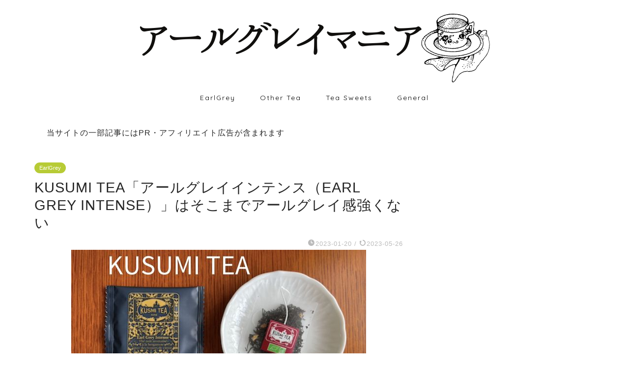

--- FILE ---
content_type: text/html; charset=UTF-8
request_url: https://earlgrey-tea.com/kusumitea-earlgrey-intense
body_size: 112847
content:
<!DOCTYPE html>
<html lang="ja">
<head prefix="og: http://ogp.me/ns# fb: http://ogp.me/ns/fb# article: http://ogp.me/ns/article#">
<meta charset="utf-8">
<meta http-equiv="X-UA-Compatible" content="IE=edge">
<meta name="viewport" content="width=device-width, initial-scale=1">
<!-- ここからOGP -->
<meta property="og:type" content="blog">
<meta property="og:title" content="KUSUMI TEA「アールグレイインテンス（EARL GREY INTENSE）」はそこまでアールグレイ感強くない｜アールグレイマニア"> 
<meta property="og:url" content="https://earlgrey-tea.com/kusumitea-earlgrey-intense"> 
<meta property="og:description" content="アールグレイが好きなので、いろんなアールグレイを試してみたい！という思いでレビュー記事を書きためているこのカテゴリー。"> 
<meta property="og:image" content="https://earlgrey-tea.com/wp-content/uploads/2023/01/32.jpg">
<meta property="og:site_name" content="アールグレイマニア">
<meta property="fb:admins" content="">
<meta name="twitter:card" content="summary">
<meta name="twitter:site" content="@utakatanohibi07">
<!-- ここまでOGP --> 

<meta name="description" itemprop="description" content="アールグレイが好きなので、いろんなアールグレイを試してみたい！という思いでレビュー記事を書きためているこのカテゴリー。" >
<link rel="canonical" href="https://earlgrey-tea.com/kusumitea-earlgrey-intense">
<title>KUSUMI TEA「アールグレイインテンス（EARL GREY INTENSE）」はそこまでアールグレイ感強くない｜アールグレイマニア</title>
<meta name='robots' content='max-image-preview:large' />
<link rel='dns-prefetch' href='//cdnjs.cloudflare.com' />
<link rel='dns-prefetch' href='//use.fontawesome.com' />
<link rel="alternate" type="application/rss+xml" title="アールグレイマニア &raquo; フィード" href="https://earlgrey-tea.com/feed" />
<link rel="alternate" type="application/rss+xml" title="アールグレイマニア &raquo; コメントフィード" href="https://earlgrey-tea.com/comments/feed" />
<script type="text/javascript" id="wpp-js" src="https://earlgrey-tea.com/wp-content/plugins/wordpress-popular-posts/assets/js/wpp.min.js?ver=7.3.6" data-sampling="0" data-sampling-rate="100" data-api-url="https://earlgrey-tea.com/wp-json/wordpress-popular-posts" data-post-id="8325" data-token="b1fcb2a98e" data-lang="0" data-debug="0"></script>
<link rel="alternate" type="application/rss+xml" title="アールグレイマニア &raquo; KUSUMI TEA「アールグレイインテンス（EARL GREY INTENSE）」はそこまでアールグレイ感強くない のコメントのフィード" href="https://earlgrey-tea.com/kusumitea-earlgrey-intense/feed" />
<link rel="alternate" title="oEmbed (JSON)" type="application/json+oembed" href="https://earlgrey-tea.com/wp-json/oembed/1.0/embed?url=https%3A%2F%2Fearlgrey-tea.com%2Fkusumitea-earlgrey-intense" />
<link rel="alternate" title="oEmbed (XML)" type="text/xml+oembed" href="https://earlgrey-tea.com/wp-json/oembed/1.0/embed?url=https%3A%2F%2Fearlgrey-tea.com%2Fkusumitea-earlgrey-intense&#038;format=xml" />
<style id='wp-img-auto-sizes-contain-inline-css' type='text/css'>
img:is([sizes=auto i],[sizes^="auto," i]){contain-intrinsic-size:3000px 1500px}
/*# sourceURL=wp-img-auto-sizes-contain-inline-css */
</style>
<style id='wp-emoji-styles-inline-css' type='text/css'>

	img.wp-smiley, img.emoji {
		display: inline !important;
		border: none !important;
		box-shadow: none !important;
		height: 1em !important;
		width: 1em !important;
		margin: 0 0.07em !important;
		vertical-align: -0.1em !important;
		background: none !important;
		padding: 0 !important;
	}
/*# sourceURL=wp-emoji-styles-inline-css */
</style>
<style id='wp-block-library-inline-css' type='text/css'>
:root{--wp-block-synced-color:#7a00df;--wp-block-synced-color--rgb:122,0,223;--wp-bound-block-color:var(--wp-block-synced-color);--wp-editor-canvas-background:#ddd;--wp-admin-theme-color:#007cba;--wp-admin-theme-color--rgb:0,124,186;--wp-admin-theme-color-darker-10:#006ba1;--wp-admin-theme-color-darker-10--rgb:0,107,160.5;--wp-admin-theme-color-darker-20:#005a87;--wp-admin-theme-color-darker-20--rgb:0,90,135;--wp-admin-border-width-focus:2px}@media (min-resolution:192dpi){:root{--wp-admin-border-width-focus:1.5px}}.wp-element-button{cursor:pointer}:root .has-very-light-gray-background-color{background-color:#eee}:root .has-very-dark-gray-background-color{background-color:#313131}:root .has-very-light-gray-color{color:#eee}:root .has-very-dark-gray-color{color:#313131}:root .has-vivid-green-cyan-to-vivid-cyan-blue-gradient-background{background:linear-gradient(135deg,#00d084,#0693e3)}:root .has-purple-crush-gradient-background{background:linear-gradient(135deg,#34e2e4,#4721fb 50%,#ab1dfe)}:root .has-hazy-dawn-gradient-background{background:linear-gradient(135deg,#faaca8,#dad0ec)}:root .has-subdued-olive-gradient-background{background:linear-gradient(135deg,#fafae1,#67a671)}:root .has-atomic-cream-gradient-background{background:linear-gradient(135deg,#fdd79a,#004a59)}:root .has-nightshade-gradient-background{background:linear-gradient(135deg,#330968,#31cdcf)}:root .has-midnight-gradient-background{background:linear-gradient(135deg,#020381,#2874fc)}:root{--wp--preset--font-size--normal:16px;--wp--preset--font-size--huge:42px}.has-regular-font-size{font-size:1em}.has-larger-font-size{font-size:2.625em}.has-normal-font-size{font-size:var(--wp--preset--font-size--normal)}.has-huge-font-size{font-size:var(--wp--preset--font-size--huge)}.has-text-align-center{text-align:center}.has-text-align-left{text-align:left}.has-text-align-right{text-align:right}.has-fit-text{white-space:nowrap!important}#end-resizable-editor-section{display:none}.aligncenter{clear:both}.items-justified-left{justify-content:flex-start}.items-justified-center{justify-content:center}.items-justified-right{justify-content:flex-end}.items-justified-space-between{justify-content:space-between}.screen-reader-text{border:0;clip-path:inset(50%);height:1px;margin:-1px;overflow:hidden;padding:0;position:absolute;width:1px;word-wrap:normal!important}.screen-reader-text:focus{background-color:#ddd;clip-path:none;color:#444;display:block;font-size:1em;height:auto;left:5px;line-height:normal;padding:15px 23px 14px;text-decoration:none;top:5px;width:auto;z-index:100000}html :where(.has-border-color){border-style:solid}html :where([style*=border-top-color]){border-top-style:solid}html :where([style*=border-right-color]){border-right-style:solid}html :where([style*=border-bottom-color]){border-bottom-style:solid}html :where([style*=border-left-color]){border-left-style:solid}html :where([style*=border-width]){border-style:solid}html :where([style*=border-top-width]){border-top-style:solid}html :where([style*=border-right-width]){border-right-style:solid}html :where([style*=border-bottom-width]){border-bottom-style:solid}html :where([style*=border-left-width]){border-left-style:solid}html :where(img[class*=wp-image-]){height:auto;max-width:100%}:where(figure){margin:0 0 1em}html :where(.is-position-sticky){--wp-admin--admin-bar--position-offset:var(--wp-admin--admin-bar--height,0px)}@media screen and (max-width:600px){html :where(.is-position-sticky){--wp-admin--admin-bar--position-offset:0px}}

/*# sourceURL=wp-block-library-inline-css */
</style><style id='global-styles-inline-css' type='text/css'>
:root{--wp--preset--aspect-ratio--square: 1;--wp--preset--aspect-ratio--4-3: 4/3;--wp--preset--aspect-ratio--3-4: 3/4;--wp--preset--aspect-ratio--3-2: 3/2;--wp--preset--aspect-ratio--2-3: 2/3;--wp--preset--aspect-ratio--16-9: 16/9;--wp--preset--aspect-ratio--9-16: 9/16;--wp--preset--color--black: #000000;--wp--preset--color--cyan-bluish-gray: #abb8c3;--wp--preset--color--white: #ffffff;--wp--preset--color--pale-pink: #f78da7;--wp--preset--color--vivid-red: #cf2e2e;--wp--preset--color--luminous-vivid-orange: #ff6900;--wp--preset--color--luminous-vivid-amber: #fcb900;--wp--preset--color--light-green-cyan: #7bdcb5;--wp--preset--color--vivid-green-cyan: #00d084;--wp--preset--color--pale-cyan-blue: #8ed1fc;--wp--preset--color--vivid-cyan-blue: #0693e3;--wp--preset--color--vivid-purple: #9b51e0;--wp--preset--gradient--vivid-cyan-blue-to-vivid-purple: linear-gradient(135deg,rgb(6,147,227) 0%,rgb(155,81,224) 100%);--wp--preset--gradient--light-green-cyan-to-vivid-green-cyan: linear-gradient(135deg,rgb(122,220,180) 0%,rgb(0,208,130) 100%);--wp--preset--gradient--luminous-vivid-amber-to-luminous-vivid-orange: linear-gradient(135deg,rgb(252,185,0) 0%,rgb(255,105,0) 100%);--wp--preset--gradient--luminous-vivid-orange-to-vivid-red: linear-gradient(135deg,rgb(255,105,0) 0%,rgb(207,46,46) 100%);--wp--preset--gradient--very-light-gray-to-cyan-bluish-gray: linear-gradient(135deg,rgb(238,238,238) 0%,rgb(169,184,195) 100%);--wp--preset--gradient--cool-to-warm-spectrum: linear-gradient(135deg,rgb(74,234,220) 0%,rgb(151,120,209) 20%,rgb(207,42,186) 40%,rgb(238,44,130) 60%,rgb(251,105,98) 80%,rgb(254,248,76) 100%);--wp--preset--gradient--blush-light-purple: linear-gradient(135deg,rgb(255,206,236) 0%,rgb(152,150,240) 100%);--wp--preset--gradient--blush-bordeaux: linear-gradient(135deg,rgb(254,205,165) 0%,rgb(254,45,45) 50%,rgb(107,0,62) 100%);--wp--preset--gradient--luminous-dusk: linear-gradient(135deg,rgb(255,203,112) 0%,rgb(199,81,192) 50%,rgb(65,88,208) 100%);--wp--preset--gradient--pale-ocean: linear-gradient(135deg,rgb(255,245,203) 0%,rgb(182,227,212) 50%,rgb(51,167,181) 100%);--wp--preset--gradient--electric-grass: linear-gradient(135deg,rgb(202,248,128) 0%,rgb(113,206,126) 100%);--wp--preset--gradient--midnight: linear-gradient(135deg,rgb(2,3,129) 0%,rgb(40,116,252) 100%);--wp--preset--font-size--small: 13px;--wp--preset--font-size--medium: 20px;--wp--preset--font-size--large: 36px;--wp--preset--font-size--x-large: 42px;--wp--preset--spacing--20: 0.44rem;--wp--preset--spacing--30: 0.67rem;--wp--preset--spacing--40: 1rem;--wp--preset--spacing--50: 1.5rem;--wp--preset--spacing--60: 2.25rem;--wp--preset--spacing--70: 3.38rem;--wp--preset--spacing--80: 5.06rem;--wp--preset--shadow--natural: 6px 6px 9px rgba(0, 0, 0, 0.2);--wp--preset--shadow--deep: 12px 12px 50px rgba(0, 0, 0, 0.4);--wp--preset--shadow--sharp: 6px 6px 0px rgba(0, 0, 0, 0.2);--wp--preset--shadow--outlined: 6px 6px 0px -3px rgb(255, 255, 255), 6px 6px rgb(0, 0, 0);--wp--preset--shadow--crisp: 6px 6px 0px rgb(0, 0, 0);}:where(.is-layout-flex){gap: 0.5em;}:where(.is-layout-grid){gap: 0.5em;}body .is-layout-flex{display: flex;}.is-layout-flex{flex-wrap: wrap;align-items: center;}.is-layout-flex > :is(*, div){margin: 0;}body .is-layout-grid{display: grid;}.is-layout-grid > :is(*, div){margin: 0;}:where(.wp-block-columns.is-layout-flex){gap: 2em;}:where(.wp-block-columns.is-layout-grid){gap: 2em;}:where(.wp-block-post-template.is-layout-flex){gap: 1.25em;}:where(.wp-block-post-template.is-layout-grid){gap: 1.25em;}.has-black-color{color: var(--wp--preset--color--black) !important;}.has-cyan-bluish-gray-color{color: var(--wp--preset--color--cyan-bluish-gray) !important;}.has-white-color{color: var(--wp--preset--color--white) !important;}.has-pale-pink-color{color: var(--wp--preset--color--pale-pink) !important;}.has-vivid-red-color{color: var(--wp--preset--color--vivid-red) !important;}.has-luminous-vivid-orange-color{color: var(--wp--preset--color--luminous-vivid-orange) !important;}.has-luminous-vivid-amber-color{color: var(--wp--preset--color--luminous-vivid-amber) !important;}.has-light-green-cyan-color{color: var(--wp--preset--color--light-green-cyan) !important;}.has-vivid-green-cyan-color{color: var(--wp--preset--color--vivid-green-cyan) !important;}.has-pale-cyan-blue-color{color: var(--wp--preset--color--pale-cyan-blue) !important;}.has-vivid-cyan-blue-color{color: var(--wp--preset--color--vivid-cyan-blue) !important;}.has-vivid-purple-color{color: var(--wp--preset--color--vivid-purple) !important;}.has-black-background-color{background-color: var(--wp--preset--color--black) !important;}.has-cyan-bluish-gray-background-color{background-color: var(--wp--preset--color--cyan-bluish-gray) !important;}.has-white-background-color{background-color: var(--wp--preset--color--white) !important;}.has-pale-pink-background-color{background-color: var(--wp--preset--color--pale-pink) !important;}.has-vivid-red-background-color{background-color: var(--wp--preset--color--vivid-red) !important;}.has-luminous-vivid-orange-background-color{background-color: var(--wp--preset--color--luminous-vivid-orange) !important;}.has-luminous-vivid-amber-background-color{background-color: var(--wp--preset--color--luminous-vivid-amber) !important;}.has-light-green-cyan-background-color{background-color: var(--wp--preset--color--light-green-cyan) !important;}.has-vivid-green-cyan-background-color{background-color: var(--wp--preset--color--vivid-green-cyan) !important;}.has-pale-cyan-blue-background-color{background-color: var(--wp--preset--color--pale-cyan-blue) !important;}.has-vivid-cyan-blue-background-color{background-color: var(--wp--preset--color--vivid-cyan-blue) !important;}.has-vivid-purple-background-color{background-color: var(--wp--preset--color--vivid-purple) !important;}.has-black-border-color{border-color: var(--wp--preset--color--black) !important;}.has-cyan-bluish-gray-border-color{border-color: var(--wp--preset--color--cyan-bluish-gray) !important;}.has-white-border-color{border-color: var(--wp--preset--color--white) !important;}.has-pale-pink-border-color{border-color: var(--wp--preset--color--pale-pink) !important;}.has-vivid-red-border-color{border-color: var(--wp--preset--color--vivid-red) !important;}.has-luminous-vivid-orange-border-color{border-color: var(--wp--preset--color--luminous-vivid-orange) !important;}.has-luminous-vivid-amber-border-color{border-color: var(--wp--preset--color--luminous-vivid-amber) !important;}.has-light-green-cyan-border-color{border-color: var(--wp--preset--color--light-green-cyan) !important;}.has-vivid-green-cyan-border-color{border-color: var(--wp--preset--color--vivid-green-cyan) !important;}.has-pale-cyan-blue-border-color{border-color: var(--wp--preset--color--pale-cyan-blue) !important;}.has-vivid-cyan-blue-border-color{border-color: var(--wp--preset--color--vivid-cyan-blue) !important;}.has-vivid-purple-border-color{border-color: var(--wp--preset--color--vivid-purple) !important;}.has-vivid-cyan-blue-to-vivid-purple-gradient-background{background: var(--wp--preset--gradient--vivid-cyan-blue-to-vivid-purple) !important;}.has-light-green-cyan-to-vivid-green-cyan-gradient-background{background: var(--wp--preset--gradient--light-green-cyan-to-vivid-green-cyan) !important;}.has-luminous-vivid-amber-to-luminous-vivid-orange-gradient-background{background: var(--wp--preset--gradient--luminous-vivid-amber-to-luminous-vivid-orange) !important;}.has-luminous-vivid-orange-to-vivid-red-gradient-background{background: var(--wp--preset--gradient--luminous-vivid-orange-to-vivid-red) !important;}.has-very-light-gray-to-cyan-bluish-gray-gradient-background{background: var(--wp--preset--gradient--very-light-gray-to-cyan-bluish-gray) !important;}.has-cool-to-warm-spectrum-gradient-background{background: var(--wp--preset--gradient--cool-to-warm-spectrum) !important;}.has-blush-light-purple-gradient-background{background: var(--wp--preset--gradient--blush-light-purple) !important;}.has-blush-bordeaux-gradient-background{background: var(--wp--preset--gradient--blush-bordeaux) !important;}.has-luminous-dusk-gradient-background{background: var(--wp--preset--gradient--luminous-dusk) !important;}.has-pale-ocean-gradient-background{background: var(--wp--preset--gradient--pale-ocean) !important;}.has-electric-grass-gradient-background{background: var(--wp--preset--gradient--electric-grass) !important;}.has-midnight-gradient-background{background: var(--wp--preset--gradient--midnight) !important;}.has-small-font-size{font-size: var(--wp--preset--font-size--small) !important;}.has-medium-font-size{font-size: var(--wp--preset--font-size--medium) !important;}.has-large-font-size{font-size: var(--wp--preset--font-size--large) !important;}.has-x-large-font-size{font-size: var(--wp--preset--font-size--x-large) !important;}
/*# sourceURL=global-styles-inline-css */
</style>

<style id='classic-theme-styles-inline-css' type='text/css'>
/*! This file is auto-generated */
.wp-block-button__link{color:#fff;background-color:#32373c;border-radius:9999px;box-shadow:none;text-decoration:none;padding:calc(.667em + 2px) calc(1.333em + 2px);font-size:1.125em}.wp-block-file__button{background:#32373c;color:#fff;text-decoration:none}
/*# sourceURL=/wp-includes/css/classic-themes.min.css */
</style>
<link rel='stylesheet' id='wordpress-popular-posts-css-css' href='https://earlgrey-tea.com/wp-content/plugins/wordpress-popular-posts/assets/css/wpp.css?ver=7.3.6' type='text/css' media='all' />
<link rel='stylesheet' id='parent-style-css' href='https://earlgrey-tea.com/wp-content/themes/jin/style.css?ver=6.9' type='text/css' media='all' />
<link rel='stylesheet' id='theme-style-css' href='https://earlgrey-tea.com/wp-content/themes/jin-child/style.css?ver=6.9' type='text/css' media='all' />
<link rel='stylesheet' id='fontawesome-style-css' href='https://use.fontawesome.com/releases/v5.6.3/css/all.css?ver=6.9' type='text/css' media='all' />
<link rel='stylesheet' id='swiper-style-css' href='https://cdnjs.cloudflare.com/ajax/libs/Swiper/4.0.7/css/swiper.min.css?ver=6.9' type='text/css' media='all' />
<script type="text/javascript" src="https://earlgrey-tea.com/wp-includes/js/jquery/jquery.min.js?ver=3.7.1" id="jquery-core-js"></script>
<script type="text/javascript" src="https://earlgrey-tea.com/wp-includes/js/jquery/jquery-migrate.min.js?ver=3.4.1" id="jquery-migrate-js"></script>
<link rel="https://api.w.org/" href="https://earlgrey-tea.com/wp-json/" /><link rel="alternate" title="JSON" type="application/json" href="https://earlgrey-tea.com/wp-json/wp/v2/posts/8325" /><link rel='shortlink' href='https://earlgrey-tea.com/?p=8325' />
            <style id="wpp-loading-animation-styles">@-webkit-keyframes bgslide{from{background-position-x:0}to{background-position-x:-200%}}@keyframes bgslide{from{background-position-x:0}to{background-position-x:-200%}}.wpp-widget-block-placeholder,.wpp-shortcode-placeholder{margin:0 auto;width:60px;height:3px;background:#dd3737;background:linear-gradient(90deg,#dd3737 0%,#571313 10%,#dd3737 100%);background-size:200% auto;border-radius:3px;-webkit-animation:bgslide 1s infinite linear;animation:bgslide 1s infinite linear}</style>
            	<style type="text/css">
		#wrapper {
			background-color: #fff;
			background-image: url();
					}

		.related-entry-headline-text span:before,
		#comment-title span:before,
		#reply-title span:before {
			background-color: #a5a5a5;
			border-color: #a5a5a5 !important;
		}

		#breadcrumb:after,
		#page-top a {
			background-color: #ffffff;
		}

		footer {
			background-color: #ffffff;
		}

		.footer-inner a,
		#copyright,
		#copyright-center {
			border-color: #727272 !important;
			color: #727272 !important;
		}

		#footer-widget-area {
			border-color: #727272 !important;
		}

		.page-top-footer a {
			color: #ffffff !important;
		}

		#breadcrumb ul li,
		#breadcrumb ul li a {
			color: #ffffff !important;
		}

		body,
		a,
		a:link,
		a:visited,
		.my-profile,
		.widgettitle,
		.tabBtn-mag label {
			color: #262626;
		}

		a:hover {
			color: #47902a;
		}

		.widget_nav_menu ul>li>a:before,
		.widget_categories ul>li>a:before,
		.widget_pages ul>li>a:before,
		.widget_recent_entries ul>li>a:before,
		.widget_archive ul>li>a:before,
		.widget_archive form:after,
		.widget_categories form:after,
		.widget_nav_menu ul>li>ul.sub-menu>li>a:before,
		.widget_categories ul>li>.children>li>a:before,
		.widget_pages ul>li>.children>li>a:before,
		.widget_nav_menu ul>li>ul.sub-menu>li>ul.sub-menu li>a:before,
		.widget_categories ul>li>.children>li>.children li>a:before,
		.widget_pages ul>li>.children>li>.children li>a:before {
			color: #a5a5a5;
		}

		.widget_nav_menu ul .sub-menu .sub-menu li a:before {
			background-color: #262626 !important;
		}
		.d--labeling-act-border{
			border-color: rgba(38,38,38,0.18);
		}
		.c--labeling-act.d--labeling-act-solid{
			background-color: rgba(38,38,38,0.06);
		}
		.a--labeling-act{
			color: rgba(38,38,38,0.6);
		}
		.a--labeling-small-act span{
			background-color: rgba(38,38,38,0.21);
		}
		.c--labeling-act.d--labeling-act-strong{
			background-color: rgba(38,38,38,0.045);
		}
		.d--labeling-act-strong .a--labeling-act{
			color: rgba(38,38,38,0.75);
		}


		footer .footer-widget,
		footer .footer-widget a,
		footer .footer-widget ul li,
		.footer-widget.widget_nav_menu ul>li>a:before,
		.footer-widget.widget_categories ul>li>a:before,
		.footer-widget.widget_recent_entries ul>li>a:before,
		.footer-widget.widget_pages ul>li>a:before,
		.footer-widget.widget_archive ul>li>a:before,
		footer .widget_tag_cloud .tagcloud a:before {
			color: #727272 !important;
			border-color: #727272 !important;
		}

		footer .footer-widget .widgettitle {
			color: #727272 !important;
			border-color: #b7cb35 !important;
		}

		footer .widget_nav_menu ul .children .children li a:before,
		footer .widget_categories ul .children .children li a:before,
		footer .widget_nav_menu ul .sub-menu .sub-menu li a:before {
			background-color: #727272 !important;
		}

		#drawernav a:hover,
		.post-list-title,
		#prev-next p,
		#toc_container .toc_list li a {
			color: #262626 !important;
		}

		#header-box {
			background-color: #ffffff;
		}

		@media (min-width: 768px) {

			#header-box .header-box10-bg:before,
			#header-box .header-box11-bg:before {
				border-radius: 2px;
			}
		}

		@media (min-width: 768px) {
			.top-image-meta {
				margin-top: calc(0px - 30px);
			}
		}

		@media (min-width: 1200px) {
			.top-image-meta {
				margin-top: calc(0px);
			}
		}

		.pickup-contents:before {
			background-color: #ffffff !important;
		}

		.main-image-text {
			color: #555;
		}

		.main-image-text-sub {
			color: #555;
		}

		@media (min-width: 481px) {
			#site-info {
				padding-top: px !important;
				padding-bottom: px !important;
			}
		}

		#site-info span a {
			color: #f4f4f4 !important;
		}

		#headmenu .headsns .line a svg {
			fill: #727272 !important;
		}

		#headmenu .headsns a,
		#headmenu {
			color: #727272 !important;
			border-color: #727272 !important;
		}

		.profile-follow .line-sns a svg {
			fill: #a5a5a5 !important;
		}

		.profile-follow .line-sns a:hover svg {
			fill: #b7cb35 !important;
		}

		.profile-follow a {
			color: #a5a5a5 !important;
			border-color: #a5a5a5 !important;
		}

		.profile-follow a:hover,
		#headmenu .headsns a:hover {
			color: #b7cb35 !important;
			border-color: #b7cb35 !important;
		}

		.search-box:hover {
			color: #b7cb35 !important;
			border-color: #b7cb35 !important;
		}

		#header #headmenu .headsns .line a:hover svg {
			fill: #b7cb35 !important;
		}

		.cps-icon-bar,
		#navtoggle:checked+.sp-menu-open .cps-icon-bar {
			background-color: #f4f4f4;
		}

		#nav-container {
			background-color: #fff;
		}

		.menu-box .menu-item svg {
			fill: #000000;
		}

		#drawernav ul.menu-box>li>a,
		#drawernav2 ul.menu-box>li>a,
		#drawernav3 ul.menu-box>li>a,
		#drawernav4 ul.menu-box>li>a,
		#drawernav5 ul.menu-box>li>a,
		#drawernav ul.menu-box>li.menu-item-has-children:after,
		#drawernav2 ul.menu-box>li.menu-item-has-children:after,
		#drawernav3 ul.menu-box>li.menu-item-has-children:after,
		#drawernav4 ul.menu-box>li.menu-item-has-children:after,
		#drawernav5 ul.menu-box>li.menu-item-has-children:after {
			color: #000000 !important;
		}

		#drawernav ul.menu-box li a,
		#drawernav2 ul.menu-box li a,
		#drawernav3 ul.menu-box li a,
		#drawernav4 ul.menu-box li a,
		#drawernav5 ul.menu-box li a {
			font-size: 14px !important;
		}

		#drawernav3 ul.menu-box>li {
			color: #262626 !important;
		}

		#drawernav4 .menu-box>.menu-item>a:after,
		#drawernav3 .menu-box>.menu-item>a:after,
		#drawernav .menu-box>.menu-item>a:after {
			background-color: #000000 !important;
		}

		#drawernav2 .menu-box>.menu-item:hover,
		#drawernav5 .menu-box>.menu-item:hover {
			border-top-color: #a5a5a5 !important;
		}

		.cps-info-bar a {
			background-color: #ffcd44 !important;
		}

		@media (min-width: 768px) {
			#main-contents-one .post-list-mag .post-list-item {
				width: 32%;
			}

			#main-contents-one .post-list-mag .post-list-item:not(:nth-child(3n)) {
				margin-right: 2%;
			}

			.tabBtn-mag {
				width: 85%;
				margin-bottom: 40px;
			}

			.tabBtn-mag label {
				padding: 10px 20px;
			}
		}

		@media (min-width: 768px) {

			#tab-1:checked~.tabBtn-mag li [for="tab-1"]:after,
			#tab-2:checked~.tabBtn-mag li [for="tab-2"]:after,
			#tab-3:checked~.tabBtn-mag li [for="tab-3"]:after,
			#tab-4:checked~.tabBtn-mag li [for="tab-4"]:after {
				border-top-color: #a5a5a5 !important;
			}

			.tabBtn-mag label {
				border-bottom-color: #a5a5a5 !important;
			}
		}

		#tab-1:checked~.tabBtn-mag li [for="tab-1"],
		#tab-2:checked~.tabBtn-mag li [for="tab-2"],
		#tab-3:checked~.tabBtn-mag li [for="tab-3"],
		#tab-4:checked~.tabBtn-mag li [for="tab-4"],
		#prev-next a.next:after,
		#prev-next a.prev:after,
		.more-cat-button a:hover span:before {
			background-color: #a5a5a5 !important;
		}


		.swiper-slide .post-list-cat,
		.post-list-mag .post-list-cat,
		.post-list-mag3col .post-list-cat,
		.post-list-mag-sp1col .post-list-cat,
		.swiper-pagination-bullet-active,
		.pickup-cat,
		.post-list .post-list-cat,
		#breadcrumb .bcHome a:hover span:before,
		.popular-item:nth-child(1) .pop-num,
		.popular-item:nth-child(2) .pop-num,
		.popular-item:nth-child(3) .pop-num {
			background-color: #b7cb35 !important;
		}

		.sidebar-btn a,
		.profile-sns-menu {
			background-color: #b7cb35 !important;
		}

		.sp-sns-menu a,
		.pickup-contents-box a:hover .pickup-title {
			border-color: #a5a5a5 !important;
			color: #a5a5a5 !important;
		}

		.pro-line svg {
			fill: #a5a5a5 !important;
		}

		.cps-post-cat a,
		.meta-cat,
		.popular-cat {
			background-color: #b7cb35 !important;
			border-color: #b7cb35 !important;
		}

		.tagicon,
		.tag-box a,
		#toc_container .toc_list>li,
		#toc_container .toc_title {
			color: #a5a5a5 !important;
		}

		.widget_tag_cloud a::before {
			color: #262626 !important;
		}

		.tag-box a,
		#toc_container:before {
			border-color: #a5a5a5 !important;
		}

		.cps-post-cat a:hover {
			color: #47902a !important;
		}

		.pagination li:not([class*="current"]) a:hover,
		.widget_tag_cloud a:hover {
			background-color: #a5a5a5 !important;
		}

		.pagination li:not([class*="current"]) a:hover {
			opacity: 0.5 !important;
		}

		.pagination li.current a {
			background-color: #a5a5a5 !important;
			border-color: #a5a5a5 !important;
		}

		.nextpage a:hover span {
			color: #a5a5a5 !important;
			border-color: #a5a5a5 !important;
		}

		.cta-content:before {
			background-color: #6FBFCA !important;
		}

		.cta-text,
		.info-title {
			color: #fff !important;
		}

		#footer-widget-area.footer_style1 .widgettitle {
			border-color: #b7cb35 !important;
		}

		.sidebar_style1 .widgettitle,
		.sidebar_style5 .widgettitle {
			border-color: #a5a5a5 !important;
		}

		.sidebar_style2 .widgettitle,
		.sidebar_style4 .widgettitle,
		.sidebar_style6 .widgettitle,
		#home-bottom-widget .widgettitle,
		#home-top-widget .widgettitle,
		#post-bottom-widget .widgettitle,
		#post-top-widget .widgettitle {
			background-color: #a5a5a5 !important;
		}

		#home-bottom-widget .widget_search .search-box input[type="submit"],
		#home-top-widget .widget_search .search-box input[type="submit"],
		#post-bottom-widget .widget_search .search-box input[type="submit"],
		#post-top-widget .widget_search .search-box input[type="submit"] {
			background-color: #b7cb35 !important;
		}

		.tn-logo-size {
			font-size: % !important;
		}

		@media (min-width: 481px) {
			.tn-logo-size img {
				width: calc(%*0.5) !important;
			}
		}

		@media (min-width: 768px) {
			.tn-logo-size img {
				width: calc(%*2.2) !important;
			}
		}

		@media (min-width: 1200px) {
			.tn-logo-size img {
				width: % !important;
			}
		}

		.sp-logo-size {
			font-size: 100% !important;
		}

		.sp-logo-size img {
			width: 100% !important;
		}

		.cps-post-main ul>li:before,
		.cps-post-main ol>li:before {
			background-color: #b7cb35 !important;
		}

		.profile-card .profile-title {
			background-color: #a5a5a5 !important;
		}

		.profile-card {
			border-color: #a5a5a5 !important;
		}

		.cps-post-main a {
			color: #008db7;
		}

		.cps-post-main .marker {
			background: -webkit-linear-gradient(transparent 80%, #b7cb35 0%);
			background: linear-gradient(transparent 80%, #b7cb35 0%);
		}

		.cps-post-main .marker2 {
			background: -webkit-linear-gradient(transparent 80%, #78ab30 0%);
			background: linear-gradient(transparent 80%, #78ab30 0%);
		}

		.cps-post-main .jic-sc {
			color: #47902a;
		}


		.simple-box1 {
			border-color: #a5a5a5 !important;
		}

		.simple-box2 {
			border-color: #b7cb35 !important;
		}

		.simple-box3 {
			border-color: #b7cb35 !important;
		}

		.simple-box4 {
			border-color: #a5a5a5 !important;
		}

		.simple-box4:before {
			background-color: #a5a5a5;
		}

		.simple-box5 {
			border-color: #9ccc6a !important;
		}

		.simple-box5:before {
			background-color: #9ccc6a;
		}

		.simple-box6 {
			background-color: #dddd00 !important;
		}

		.simple-box7 {
			border-color: #78ab30 !important;
		}

		.simple-box7:before {
			background-color: #78ab30 !important;
		}

		.simple-box8 {
			border-color: #cff42c !important;
		}

		.simple-box8:before {
			background-color: #cff42c !important;
		}

		.simple-box9:before {
			background-color: #78ab30 !important;
		}

		.simple-box9:after {
			border-color: #78ab30 #78ab30 #fff #fff !important;
		}

		.kaisetsu-box1:before,
		.kaisetsu-box1-title {
			background-color: #a5a5a5 !important;
		}

		.kaisetsu-box2 {
			border-color: #b7cb35 !important;
		}

		.kaisetsu-box2-title {
			background-color: #b7cb35 !important;
		}

		.kaisetsu-box4 {
			border-color: #78ab30 !important;
		}

		.kaisetsu-box4-title {
			background-color: #78ab30 !important;
		}

		.kaisetsu-box5:before {
			background-color: #a5a5a5 !important;
		}

		.kaisetsu-box5-title {
			background-color: #a5a5a5 !important;
		}

		.concept-box1 {
			border-color: #78ab30 !important;
		}

		.concept-box1:after {
			background-color: #78ab30 !important;
		}

		.concept-box1:before {
			content: "ポイント" !important;
			color: #78ab30 !important;
		}

		.concept-box2 {
			border-color:  !important;
		}

		.concept-box2:after {
			background-color:  !important;
		}

		.concept-box2:before {
			content: "注意点" !important;
			color:  !important;
		}

		.concept-box3 {
			border-color: #dd3333 !important;
		}

		.concept-box3:after {
			background-color: #dd3333 !important;
		}

		.concept-box3:before {
			content: "GOOD！" !important;
			color: #dd3333 !important;
		}

		.concept-box4 {
			border-color: #3445c9 !important;
		}

		.concept-box4:after {
			background-color: #3445c9 !important;
		}

		.concept-box4:before {
			content: "BAD！" !important;
			color: #3445c9 !important;
		}

		.concept-box5 {
			border-color: #40d143 !important;
		}

		.concept-box5:after {
			background-color: #40d143 !important;
		}

		.concept-box5:before {
			content: "基本情報" !important;
			color: #40d143 !important;
		}

		.concept-box6 {
			border-color: #b7cb35 !important;
		}

		.concept-box6:after {
			background-color: #b7cb35 !important;
		}

		.concept-box6:before {
			content: "メモ" !important;
			color: #b7cb35 !important;
		}

		.innerlink-box1,
		.blog-card {
			border-color: #78ab30 !important;
		}

		.innerlink-box1-title {
			background-color: #78ab30 !important;
			border-color: #78ab30 !important;
		}

		.innerlink-box1:before,
		.blog-card-hl-box {
			background-color: #78ab30 !important;
		}

		.concept-box1:before,
		.concept-box2:before,
		.concept-box3:before,
		.concept-box4:before,
		.concept-box5:before,
		.concept-box6:before {
			background-color: #fff;
			background-image: url();
		}

		.concept-box1:after,
		.concept-box2:after,
		.concept-box3:after,
		.concept-box4:after,
		.concept-box5:after,
		.concept-box6:after {
			border-color: #fff;
			border-image: url() 27 23 / 50px 30px / 1rem round space0 / 5px 5px;
		}

		.jin-ac-box01-title::after {
			color: #a5a5a5;
		}

		.color-button01 a,
		.color-button01 a:hover,
		.color-button01:before {
			background-color: #b7cb35 !important;
		}

		.top-image-btn-color a,
		.top-image-btn-color a:hover,
		.top-image-btn-color:before {
			background-color: #ffcd44 !important;
		}

		.color-button02 a,
		.color-button02 a:hover,
		.color-button02:before {
			background-color: #a5a5a5 !important;
		}

		.color-button01-big a,
		.color-button01-big a:hover,
		.color-button01-big:before {
			background-color: #3296d1 !important;
		}

		.color-button01-big a,
		.color-button01-big:before {
			border-radius: 5px !important;
		}

		.color-button01-big a {
			padding-top: 20px !important;
			padding-bottom: 20px !important;
		}

		.color-button02-big a,
		.color-button02-big a:hover,
		.color-button02-big:before {
			background-color: #83d159 !important;
		}

		.color-button02-big a,
		.color-button02-big:before {
			border-radius: 5px !important;
		}

		.color-button02-big a {
			padding-top: 20px !important;
			padding-bottom: 20px !important;
		}

		.color-button01-big {
			width: 75% !important;
		}

		.color-button02-big {
			width: 75% !important;
		}

		.top-image-btn-color:before,
		.color-button01:before,
		.color-button02:before,
		.color-button01-big:before,
		.color-button02-big:before {
			bottom: -1px;
			left: -1px;
			width: 100%;
			height: 100%;
			border-radius: 6px;
			box-shadow: 0px 1px 5px 0px rgba(0, 0, 0, 0.25);
			-webkit-transition: all .4s;
			transition: all .4s;
		}

		.top-image-btn-color a:hover,
		.color-button01 a:hover,
		.color-button02 a:hover,
		.color-button01-big a:hover,
		.color-button02-big a:hover {
			-webkit-transform: translateY(2px);
			transform: translateY(2px);
			-webkit-filter: brightness(0.95);
			filter: brightness(0.95);
		}

		.top-image-btn-color:hover:before,
		.color-button01:hover:before,
		.color-button02:hover:before,
		.color-button01-big:hover:before,
		.color-button02-big:hover:before {
			-webkit-transform: translateY(2px);
			transform: translateY(2px);
			box-shadow: none !important;
		}

		.h2-style01 h2,
		.h2-style02 h2:before,
		.h2-style03 h2,
		.h2-style04 h2:before,
		.h2-style05 h2,
		.h2-style07 h2:before,
		.h2-style07 h2:after,
		.h3-style03 h3:before,
		.h3-style02 h3:before,
		.h3-style05 h3:before,
		.h3-style07 h3:before,
		.h2-style08 h2:after,
		.h2-style10 h2:before,
		.h2-style10 h2:after,
		.h3-style02 h3:after,
		.h4-style02 h4:before {
			background-color: #a5a5a5 !important;
		}

		.h3-style01 h3,
		.h3-style04 h3,
		.h3-style05 h3,
		.h3-style06 h3,
		.h4-style01 h4,
		.h2-style02 h2,
		.h2-style08 h2,
		.h2-style08 h2:before,
		.h2-style09 h2,
		.h4-style03 h4 {
			border-color: #a5a5a5 !important;
		}

		.h2-style05 h2:before {
			border-top-color: #a5a5a5 !important;
		}

		.h2-style06 h2:before,
		.sidebar_style3 .widgettitle:after {
			background-image: linear-gradient(-45deg,
					transparent 25%,
					#a5a5a5 25%,
					#a5a5a5 50%,
					transparent 50%,
					transparent 75%,
					#a5a5a5 75%,
					#a5a5a5);
		}

		.jin-h2-icons.h2-style02 h2 .jic:before,
		.jin-h2-icons.h2-style04 h2 .jic:before,
		.jin-h2-icons.h2-style06 h2 .jic:before,
		.jin-h2-icons.h2-style07 h2 .jic:before,
		.jin-h2-icons.h2-style08 h2 .jic:before,
		.jin-h2-icons.h2-style09 h2 .jic:before,
		.jin-h2-icons.h2-style10 h2 .jic:before,
		.jin-h3-icons.h3-style01 h3 .jic:before,
		.jin-h3-icons.h3-style02 h3 .jic:before,
		.jin-h3-icons.h3-style03 h3 .jic:before,
		.jin-h3-icons.h3-style04 h3 .jic:before,
		.jin-h3-icons.h3-style05 h3 .jic:before,
		.jin-h3-icons.h3-style06 h3 .jic:before,
		.jin-h3-icons.h3-style07 h3 .jic:before,
		.jin-h4-icons.h4-style01 h4 .jic:before,
		.jin-h4-icons.h4-style02 h4 .jic:before,
		.jin-h4-icons.h4-style03 h4 .jic:before,
		.jin-h4-icons.h4-style04 h4 .jic:before {
			color: #a5a5a5;
		}

		@media all and (-ms-high-contrast:none) {

			*::-ms-backdrop,
			.color-button01:before,
			.color-button02:before,
			.color-button01-big:before,
			.color-button02-big:before {
				background-color: #595857 !important;
			}
		}

		.jin-lp-h2 h2,
		.jin-lp-h2 h2 {
			background-color: transparent !important;
			border-color: transparent !important;
			color: #262626 !important;
		}

		.jincolumn-h3style2 {
			border-color: #a5a5a5 !important;
		}

		.jinlph2-style1 h2:first-letter {
			color: #a5a5a5 !important;
		}

		.jinlph2-style2 h2,
		.jinlph2-style3 h2 {
			border-color: #a5a5a5 !important;
		}

		.jin-photo-title .jin-fusen1-down,
		.jin-photo-title .jin-fusen1-even,
		.jin-photo-title .jin-fusen1-up {
			border-left-color: #a5a5a5;
		}

		.jin-photo-title .jin-fusen2,
		.jin-photo-title .jin-fusen3 {
			background-color: #a5a5a5;
		}

		.jin-photo-title .jin-fusen2:before,
		.jin-photo-title .jin-fusen3:before {
			border-top-color: #a5a5a5;
		}

		.has-huge-font-size {
			font-size: 42px !important;
		}

		.has-large-font-size {
			font-size: 36px !important;
		}

		.has-medium-font-size {
			font-size: 20px !important;
		}

		.has-normal-font-size {
			font-size: 16px !important;
		}

		.has-small-font-size {
			font-size: 13px !important;
		}
	</style>
<style type="text/css">.broken_link, a.broken_link {
	text-decoration: line-through;
}</style>	<style type="text/css">
		/*<!-- rtoc -->*/
		.rtoc-mokuji-content {
			background-color: #ffffff;
		}

		.rtoc-mokuji-content.frame1 {
			border: 1px solid #b7cb35;
		}

		.rtoc-mokuji-content #rtoc-mokuji-title {
			color: #333333;
		}

		.rtoc-mokuji-content .rtoc-mokuji li>a {
			color: #333333;
		}

		.rtoc-mokuji-content .mokuji_ul.level-1>.rtoc-item::before {
			background-color: #333333 !important;
		}

		.rtoc-mokuji-content .mokuji_ul.level-2>.rtoc-item::before {
			background-color: #bfbfbf !important;
		}

		.rtoc-mokuji-content.frame2::before,
		.rtoc-mokuji-content.frame3,
		.rtoc-mokuji-content.frame4,
		.rtoc-mokuji-content.frame5 {
			border-color: #b7cb35 !important;
		}

		.rtoc-mokuji-content.frame5::before,
		.rtoc-mokuji-content.frame5::after {
			background-color: #b7cb35;
		}

		.widget_block #rtoc-mokuji-widget-wrapper .rtoc-mokuji.level-1 .rtoc-item.rtoc-current:after,
		.widget #rtoc-mokuji-widget-wrapper .rtoc-mokuji.level-1 .rtoc-item.rtoc-current:after,
		#scrollad #rtoc-mokuji-widget-wrapper .rtoc-mokuji.level-1 .rtoc-item.rtoc-current:after,
		#sideBarTracking #rtoc-mokuji-widget-wrapper .rtoc-mokuji.level-1 .rtoc-item.rtoc-current:after {
			background-color: #333333 !important;
		}

		.cls-1,
		.cls-2 {
			stroke: #b7cb35;
		}

		.rtoc-mokuji-content .decimal_ol.level-2>.rtoc-item::before,
		.rtoc-mokuji-content .mokuji_ol.level-2>.rtoc-item::before,
		.rtoc-mokuji-content .decimal_ol.level-2>.rtoc-item::after,
		.rtoc-mokuji-content .decimal_ol.level-2>.rtoc-item::after {
			color: #bfbfbf;
			background-color: #bfbfbf;
		}

		.rtoc-mokuji-content .rtoc-mokuji.level-1>.rtoc-item::before {
			color: #333333;
		}

		.rtoc-mokuji-content .decimal_ol>.rtoc-item::after {
			background-color: #333333;
		}

		.rtoc-mokuji-content .decimal_ol>.rtoc-item::before {
			color: #333333;
		}

		/*rtoc_return*/
		#rtoc_return a::before {
			background-image: url(https://earlgrey-tea.com/wp-content/plugins/rich-table-of-content/include/../img/rtoc_return.png);
		}

		#rtoc_return a {
			background-color: #333333 !important;
		}

		/* アクセントポイント */
		.rtoc-mokuji-content .level-1>.rtoc-item #rtocAC.accent-point::after {
			background-color: #333333;
		}

		.rtoc-mokuji-content .level-2>.rtoc-item #rtocAC.accent-point::after {
			background-color: #bfbfbf;
		}
		.rtoc-mokuji-content.frame6,
		.rtoc-mokuji-content.frame7::before,
		.rtoc-mokuji-content.frame8::before {
			border-color: #b7cb35;
		}

		.rtoc-mokuji-content.frame6 #rtoc-mokuji-title,
		.rtoc-mokuji-content.frame7 #rtoc-mokuji-title::after {
			background-color: #b7cb35;
		}

		#rtoc-mokuji-wrapper.rtoc-mokuji-content.rtoc_h2_timeline .mokuji_ol.level-1>.rtoc-item::after,
		#rtoc-mokuji-wrapper.rtoc-mokuji-content.rtoc_h2_timeline .level-1.decimal_ol>.rtoc-item::after,
		#rtoc-mokuji-wrapper.rtoc-mokuji-content.rtoc_h3_timeline .mokuji_ol.level-2>.rtoc-item::after,
		#rtoc-mokuji-wrapper.rtoc-mokuji-content.rtoc_h3_timeline .mokuji_ol.level-2>.rtoc-item::after,
		.rtoc-mokuji-content.frame7 #rtoc-mokuji-title span::after {
			background-color: #333333;
		}

		.widget #rtoc-mokuji-wrapper.rtoc-mokuji-content.frame6 #rtoc-mokuji-title {
			color: #333333;
			background-color: #ffffff;
		}
	</style>
	<link rel="icon" href="https://earlgrey-tea.com/wp-content/uploads/2022/07/cropped-iconeg-32x32.png" sizes="32x32" />
<link rel="icon" href="https://earlgrey-tea.com/wp-content/uploads/2022/07/cropped-iconeg-192x192.png" sizes="192x192" />
<link rel="apple-touch-icon" href="https://earlgrey-tea.com/wp-content/uploads/2022/07/cropped-iconeg-180x180.png" />
<meta name="msapplication-TileImage" content="https://earlgrey-tea.com/wp-content/uploads/2022/07/cropped-iconeg-270x270.png" />
		<style type="text/css" id="wp-custom-css">
			/************************************
/* --------------------------------------------------------- */
/*     もしもアフィリエイト  かんたんリンク カスタマイズ     */
/* --------------------------------------------------------- */

/* --------- 外枠 --------- */
div.easyLink-box {
	border: none!important; /* ２重線 */
	padding: 20px 10px 2px 10px !important; /*タグ内側余白*/
	background: none !important; /* 背景色 */
}

/* --------- ボタン色 --------- */
a.easyLink-info-btn-amazon {
	background: #a5a5a5 !important; /* 背景色 */
	border: none 2px solid #b8b8b8 !important; /* 外枠 */
}

a.easyLink-info-btn-rakuten {
	background: #a5a5a5 !important; /* 背景色 */
	border:none 2px solid #b8b8b8 !important; /* 外枠 */
}

a.easyLink-info-btn-yahoo {
	background: #a5a5a5 !important; /* 背景色 */
	border:none 2px solid #b8b8b8 !important; /* 外枠 */
}



/*---サイドバーのウィジェットタイトル---*/
#sidebar .widgettitle {
text-align:center;/*中央寄せ*/
}
/*---サイドバーのウィジェットタイトル---*/

.pickup-contents-box .pickup-contents {
	box-sizing: initial;
}

@media (max-width: 767px){
	.cps-sp-menu-bar {
		overflow-x: hidden;
	}
	.cps-sp-menu-bar ul {
		display: flex;
		justify-content: center;
	}
}
.sns-design-type01.share-top{
  margin-top:10px;
}
.sns-design-type01 ol{
  justify-content:center!important;
}
.sns-design-type01 ol li a {
  width: 50px;
  height: 50px!important;
  border-radius: 50%!important;
  box-shadow:none!important;
  opacity:.7;
  padding:0!important;
  margin:0 auto;
}
.sns-design-type01 ol li {
  opacity:.7;
}
@media screen and (min-width:768px){
  .sns-design-type01 ol li {
    width:12%!important;
  }
}
.sns-design-type01 ol li a i {
  height: 50px!important;
  line-height: 48px;
  font-size:1.7em!important;
}
.sns-design-type01 ol li a i:before{
  padding:0;
}
.sns .hatebu a {
  padding-top: 0;
}

.blog-card .blog-card-hl:after{
	content:'おすすめ記事';
}

.cps-post-main a{
text-decoration: none;
}
#breadcrumb ul li,
#breadcrumb ul li a {
	color: #797979!important;
}
		</style>
			
<!--カエレバCSS-->
<!--アプリーチCSS-->

<!-- Google tag (gtag.js) -->
<script async src="https://www.googletagmanager.com/gtag/js?id=G-XBG0BP4ZEW"></script>
<script>
  window.dataLayer = window.dataLayer || [];
  function gtag(){dataLayer.push(arguments);}
  gtag('js', new Date());

  gtag('config', 'G-XBG0BP4ZEW');
</script>
<script async src="https://pagead2.googlesyndication.com/pagead/js/adsbygoogle.js?client=ca-pub-9698341010327990"
     crossorigin="anonymous"></script>
<!-- Google tag (gtag.js) -->
<script async src="https://www.googletagmanager.com/gtag/js?id=UA-154740231-3"></script>
<script>
  window.dataLayer = window.dataLayer || [];
  function gtag(){dataLayer.push(arguments);}
  gtag('js', new Date());

  gtag('config', 'UA-154740231-3');
</script>
<meta name="google-site-verification" content="7wLm_gg71jQdW7ttgkYRlU2V021WSjq_UUBLNhOKOWQ" />
<link rel='stylesheet' id='rtoc_style-css' href='https://earlgrey-tea.com/wp-content/plugins/rich-table-of-content/css/rtoc_style.css?ver=6.9' type='text/css' media='all' />
</head>
<body class="wp-singular post-template-default single single-post postid-8325 single-format-standard wp-theme-jin wp-child-theme-jin-child" id="nofont-style">
<div id="wrapper">

		
	<div id="scroll-content" class="animate-off">
	
		<!--ヘッダー-->

								
<div id="header-box" class="tn_on header-box animate-off">
	<div id="header" class="header-type2 header animate-off">
		
		<div id="site-info" class="ef">
							<span class="tn-logo-size"><a href='https://earlgrey-tea.com/' title='アールグレイマニア' rel='home'><img src='https://earlgrey-tea.com/wp-content/uploads/2022/07/toppp-e1659070722719.png' alt='アールグレイマニア'></a></span>
					</div>

	
		
	</div>
	
		
</div>

		
	<!--グローバルナビゲーション layout1-->
				<div id="nav-container" class="header-style3-animate animate-off">
			<div id="drawernav" class="ef">
				<nav class="fixed-content"><ul class="menu-box"><li class="menu-item menu-item-type-taxonomy menu-item-object-category current-post-ancestor current-menu-parent current-post-parent menu-item-27"><a href="https://earlgrey-tea.com/archives/category/earlgrey">EarlGrey</a></li>
<li class="menu-item menu-item-type-taxonomy menu-item-object-category menu-item-29"><a href="https://earlgrey-tea.com/archives/category/ohtertea">Other Tea</a></li>
<li class="menu-item menu-item-type-taxonomy menu-item-object-category menu-item-10822"><a href="https://earlgrey-tea.com/tea-sweets">Tea Sweets</a></li>
<li class="menu-item menu-item-type-taxonomy menu-item-object-category menu-item-10823"><a href="https://earlgrey-tea.com/archives/category/general">General</a></li>
</ul></nav>			</div>
		</div>
				<!--グローバルナビゲーション layout1-->
		
		<!--ヘッダー-->

		<div class="clearfix"></div>

			
														
		
	<div id="contents">

		<!--メインコンテンツ-->
			<main id="main-contents" class="main-contents article_style2 animate-off" itemprop="mainContentOfPage">
				
								<div id="post-top-widget">
				<div id="custom_html-4" class="widget_text widget widget_custom_html"><div class="textwidget custom-html-widget"><font size="3"> 当サイトの一部記事にはPR・アフィリエイト広告が含まれます</font></div></div>				</div>
								
				<section class="cps-post-box hentry">
																	<article class="cps-post">
							<header class="cps-post-header">
																<span class="cps-post-cat category-earlgrey" itemprop="keywords"><a href="https://earlgrey-tea.com/archives/category/earlgrey" style="background-color:!important;">EarlGrey</a></span>
																								<h1 class="cps-post-title entry-title" itemprop="headline">KUSUMI TEA「アールグレイインテンス（EARL GREY INTENSE）」はそこまでアールグレイ感強くない</h1>
								<div class="cps-post-meta vcard">
									<span class="writer fn" itemprop="author" itemscope itemtype="https://schema.org/Person"><span itemprop="name">うた</span></span>
									<span class="cps-post-date-box">
												<span class="cps-post-date"><i class="jic jin-ifont-watch" aria-hidden="true"></i>&nbsp;<time class="entry-date date published" datetime="2023-01-20T16:37:01+09:00">2023-01-20</time></span>
	<span class="timeslash"> /</span>
	<time class="entry-date date updated" datetime="2023-05-26T14:48:04+09:00"><span class="cps-post-date"><i class="jic jin-ifont-reload" aria-hidden="true"></i>&nbsp;2023-05-26</span></time>
										</span>
								</div>
								
							</header>
																																													<div class="cps-post-thumb jin-thumb-original" itemscope itemtype="https://schema.org/ImageObject">
												<img src="https://earlgrey-tea.com/wp-content/uploads/2023/01/32.jpg" class="attachment-large_size size-large_size wp-post-image" alt="" width ="600" height ="360" decoding="async" fetchpriority="high" />											</div>
																																																								
							
							<div class="cps-post-main-box">
								<div class="cps-post-main    h2-style07 h3-style02 h4-style04 entry-content l-size " itemprop="articleBody">

									<div class="clearfix"></div>
	
									<p>アールグレイが好きなので、いろんなアールグレイを試してみたい！という思いでレビュー記事を書きためているこのカテゴリー。</p>
<p>いろいろなアールグレイを飲み比べたい私が見つけたのが、<strong><a href="https://px.a8.net/svt/ejp?a8mat=3BDJG6+B1PLNE+3XE0+BW8O2&#038;a8ejpredirect=https%3A%2F%2Fwww.kusmitea.jp%2F%3Futm_source%3DA8%26utm_medium%3Daffiliate" rel="nofollow">KUSUMI TEA</a><img decoding="async" border="0" width="1" height="1" src="https://www15.a8.net/0.gif?a8mat=3BDJG6+B1PLNE+3XE0+BW8O2" alt="">んのアールグレイアソート</strong>。<br />
<strong>6種類</strong>ものアールグレイが入っている、<strong>EARL GREY LOVER</strong>のためのアソートセットです。<br />
<img decoding="async" src="https://earlgrey-tea.com/wp-content/uploads/2023/01/2022-11-12-10.56.01.png" alt="KUSUMI TEA「アールグレイインテンス（EARL GREY INTENSE）」" width="600" height="360" class="alignnone size-full wp-image-8328" /><br />
以前の記事では、アナスタシア（ANASTASIA）などをご紹介してきました！</p>
<a href="https://earlgrey-tea.com/archives/7902" class="blog-card"><div class="blog-card-hl-box"><i class="jic jin-ifont-post"></i><span class="blog-card-hl"></span></div><div class="blog-card-box"><div class="blog-card-thumbnail"><img decoding="async" src="https://earlgrey-tea.com/wp-content/uploads/2022/11/kusumitea-320x180.jpg" class="blog-card-thumb-image wp-post-image" alt="KUSUMI TEA「アナスタシア」はいろいろな柑橘が香る爽やかなフレーバー" width ="162" height ="91" /></div><div class="blog-card-content"><span class="blog-card-title">KUSUMI TEA「アナスタシア」はいろいろな柑橘が香る爽やかなフレーバー</span><span class="blog-card-excerpt">総合評価　★★★☆☆

アールグレイ好きの私にぴったりなアソートセットを、KUSUMI TEA（クスミティー）さんで見つけました…！...</span></div></div></a>
<p>今回の記事では、<a href="https://px.a8.net/svt/ejp?a8mat=3BDJG6+B1PLNE+3XE0+BW8O2&#038;a8ejpredirect=https%3A%2F%2Fwww.kusmitea.jp%2F%3Futm_source%3DA8%26utm_medium%3Daffiliate" rel="nofollow">KUSUMI TEA</a><img decoding="async" border="0" width="1" height="1" src="https://www15.a8.net/0.gif?a8mat=3BDJG6+B1PLNE+3XE0+BW8O2" alt="">のアールグレイレビュー第5弾として、<strong>「アールグレイインテンス（EARL GREY INTENSE）」</strong>についてレビューします。</p>
<div id="rtoc-mokuji-wrapper" class="rtoc-mokuji-content frame3 preset2 animation-none rtoc_open default" data-id="8325" data-theme="jin-child">
			<div id="rtoc-mokuji-title" class=" rtoc_left">
			<button class="rtoc_open_close rtoc_open"></button>
			<span>Contents</span>
			</div><ol class="rtoc-mokuji mokuji_ol level-1"><li class="rtoc-item"><a href="#rtoc-1">KUSUMI TEA「アールグレイインテンス」の基本情報</a><ul class="rtoc-mokuji mokuji_ul level-2"><li class="rtoc-item"><a href="#rtoc-2">公式サイトの商品説明</a></li><li class="rtoc-item"><a href="#rtoc-3">紅茶の詳細情報</a></li></ul></li><li class="rtoc-item"><a href="#rtoc-4">KUSUMI TEA「アールグレイインテンス（EARL GREY INTENSE）」をレビュー</a><ul class="rtoc-mokuji mokuji_ul level-2"><li class="rtoc-item"><a href="#rtoc-5">抽出方法</a></li><li class="rtoc-item"><a href="#rtoc-6">飲んだ感想</a></li></ul></li></ol></div><div class="sponsor-h2-center"></div><div class="ad-single-h2"><script async src="https://pagead2.googlesyndication.com/pagead/js/adsbygoogle.js?client=ca-pub-9698341010327990"
     crossorigin="anonymous"></script>
<!-- article_earlgrey -->
<ins class="adsbygoogle"
     style="display:block"
     data-ad-client="ca-pub-9698341010327990"
     data-ad-slot="5160215693"
     data-ad-format="auto"
     data-full-width-responsive="true"></ins>
<script>
     (adsbygoogle = window.adsbygoogle || []).push({});
</script></div><h2 id="rtoc-1" >KUSUMI TEA「アールグレイインテンス」の基本情報</h2>
<img loading="lazy" decoding="async" src="https://earlgrey-tea.com/wp-content/uploads/2023/01/2023-01-17-21.04.25.png" alt="KUSUMI TEA「アールグレイインテンス（EARL GREY INTENSE）」" width="600" height="400" class="alignnone size-full wp-image-8327" />
<h3 id="rtoc-2" >公式サイトの商品説明</h3>
<blockquote><p>
<strong>ベルガモット、レモンの見事な調和が織り成す、究極のブラックティー</strong><br />
ブラックティーリーフとベルガモットのブレンディングが織り成す大胆なフレーバーが特長的なアールグレイ。より力強く、香りが長く続くレシピを探究した末に誕生したこのお茶は、発売当初より高い注目を集めてきました。</p>
<p>美しいゴールドカラーが目を惹くパッケージの蓋を空けると、瞬く間に香りの渦に包まれます。ベルガモットオイルのパワーと、酸味のあるレモンピールが見事なバランスを保ち、あらゆる人々を虜にしてしまうことでしょう！</p>
<p>*有機栽培の原料を使用</p></blockquote>
<p>引用元Webサイト：<a href="https://www.kusmitea.jp/products/earl-grey-intense-organic?=undefined&#038;variant=37860425629849">https://www.kusmitea.jp/products/earl-grey-intense-organic?=undefined&#038;variant=37860425629849</a></p>
<p>紅茶名についている<strong>「インテンス（INTENSE）」</strong>とは、<strong>”強烈な、非常に強い”</strong>などの意味をもつ言葉。</p>
<p>「アールグレイインテンス（EARL GREY INTENSE）」を直訳すると、<strong>「非常に強いアールグレイ」</strong>ということになりそうですね。</p>
<p>KUSUMI TEAさんでは、通常の「アールグレイ」も販売していますので、そちらと比べて<strong>よりベルガモットのオイルが強いのかな？</strong>と勝手に想像していましたが、公式サイトを見てみると、<strong>レモンピール</strong>が入っているのが特徴のようですね。</p>
<p>ベルガモット感が強いというよりは、レモンが入っていることで<strong>柑橘感が強い紅茶</strong>ということなのかもしれません。</p>
<h3 id="rtoc-3" >紅茶の詳細情報</h3>
<div class="simple-box3">
<p>
<strong>ブランド名：</strong>KUSUMI TEA（クスミティー）<br />
<strong>紅茶名：</strong>アールグレイインテンス（EARL GREY INTENSE）<br />
<strong>原材料：</strong>紅茶、ベルガモットエッセンシャルオイル、レモンピール<br />
<strong>紅茶の産地：</strong>不明<br />
<strong>購入場所：</strong>Amazon
</p>
</div>
<p>ティーバッグを見てみると、<strong>大きめのレモンピール</strong>が入っているのがわかります。<br />
<img loading="lazy" decoding="async" src="https://earlgrey-tea.com/wp-content/uploads/2023/01/2023-01-17-21.04.39.png" alt="KUSUMI TEA「アールグレイインテンス（EARL GREY INTENSE）」" width="600" height="360" class="alignnone size-full wp-image-8329" /><br />
何度も思っていますが、（何回か書いていると思いますが）KUSUMI TEAのティーバッグに入っている茶葉は、ティーバッグに使われる茶葉としてはかなり大ぶり！</p>
<p>リーフタイプの紅茶と同じようなお茶を、ティーバッグで手軽に淹れられるのは嬉しいですねえ。</p>
<p><!-- START MoshimoAffiliateEasyLink --><script type="text/javascript">(function(b,c,f,g,a,d,e){b.MoshimoAffiliateObject=a;b[a]=b[a]||function(){arguments.currentScript=c.currentScript||c.scripts[c.scripts.length-2];(b[a].q=b[a].q||[]).push(arguments)};c.getElementById(a)||(d=c.createElement(f),d.src=g,d.id=a,e=c.getElementsByTagName("body")[0],e.appendChild(d))})(window,document,"script","//dn.msmstatic.com/site/cardlink/bundle.js?20220329","msmaflink");msmaflink({"n":"クスミティー アールグレイ インテンス ティーバッグ","b":"KUSMI TEA","t":"EGIN220SBIO","d":"https:\/\/m.media-amazon.com","c_p":"\/images\/I","p":["\/51vhz98osyL._SL500_.jpg","\/61VrhZKmasL._SL500_.jpg","\/51eJ0MToD2L._SL500_.jpg","\/51sJqj+gLsL._SL500_.jpg","\/51HOFFBpVhL._SL500_.jpg","\/510rjzI+zxL._SL500_.jpg"],"u":{"u":"https:\/\/www.amazon.co.jp\/dp\/B08LNKLD9W","t":"amazon","r_v":""},"v":"2.1","b_l":[{"id":1,"u_tx":"Amazonで見る","u_bc":"#f79256","u_url":"https:\/\/www.amazon.co.jp\/dp\/B08LNKLD9W","a_id":3512707,"p_id":170,"pl_id":27060,"pc_id":185,"s_n":"amazon","u_so":1},{"id":14,"u_tx":"楽天市場で見る","u_bc":"#f76956","u_url":"https:\/\/search.rakuten.co.jp\/search\/mall\/%E3%82%AF%E3%82%B9%E3%83%9F%E3%83%86%E3%82%A3%E3%83%BC%20%E3%82%A2%E3%83%BC%E3%83%AB%E3%82%B0%E3%83%AC%E3%82%A4%20%E3%82%A4%E3%83%B3%E3%83%86%E3%83%B3%E3%82%B9%20%E3%83%86%E3%82%A3%E3%83%BC%E3%83%90%E3%83%83%E3%82%B0\/","a_id":3512705,"p_id":54,"pl_id":27059,"pc_id":54,"s_n":"rakuten","u_so":2},{"id":15,"u_tx":"Yahoo!ショッピングで見る","u_bc":"#66a7ff","u_url":"https:\/\/shopping.yahoo.co.jp\/search?first=1\u0026p=%E3%82%AF%E3%82%B9%E3%83%9F%E3%83%86%E3%82%A3%E3%83%BC%20%E3%82%A2%E3%83%BC%E3%83%AB%E3%82%B0%E3%83%AC%E3%82%A4%20%E3%82%A4%E3%83%B3%E3%83%86%E3%83%B3%E3%82%B9%20%E3%83%86%E3%82%A3%E3%83%BC%E3%83%90%E3%83%83%E3%82%B0","a_id":3512706,"p_id":1225,"pl_id":27061,"pc_id":1925,"s_n":"yahoo","u_so":3}],"eid":"vQ0xy","s":"l"});</script></p>
<div id="msmaflink-vQ0xy">リンク</div>
<p><!-- MoshimoAffiliateEasyLink END --></p>
<h2 id="rtoc-4" >KUSUMI TEA「アールグレイインテンス（EARL GREY INTENSE）」をレビュー</h2>
<img loading="lazy" decoding="async" src="https://earlgrey-tea.com/wp-content/uploads/2023/01/2023-01-17-21.04.48.png" alt="KUSUMI TEA「アールグレイインテンス（EARL GREY INTENSE）」" width="600" height="360" class="alignnone size-full wp-image-8330" />
<h3 id="rtoc-5" >抽出方法</h3>
<p>抽出方法は、公式サイトと紅茶のパッケージに書かれていました。</p>
<div class="simple-box9">
<p>
蒸らし時間3-4 min<br />
湯量 200ml<br />
お湯の温度90°C
</p>
</div>
<h3 id="rtoc-6" >飲んだ感想</h3>
<p><img loading="lazy" decoding="async" src="https://earlgrey-tea.com/wp-content/uploads/2023/01/2023-01-17-21.05.18.png" alt="KUSUMI TEA「アールグレイインテンス（EARL GREY INTENSE）」" width="600" height="360" class="alignnone size-full wp-image-8333" /><br />
あれ！あんまり柑橘が香らないかも…。<br />
ティーバッグにしっかりとレモンピールが入っていたので、もっと柑橘の爽やかな感じがするのかなあと想像していましたが、想定よりやわらかい香りでした。<br />
薄めのレモンティーという印象で、あまり香りが強い紅茶ではありません。</p>
<p>紅茶名にインテンスとついているので、香りがすごく強いアールグレイなんだ！と私が勝手にイメージしていまっていたせいかも知れませんが…。</p>
<p>アナスタシアの方が、柑橘類の香りがしっかりとすると思います。</p>
<p>ベルガモットの香りもそれほど強くはなく、意外とフレーバーの個性は抑えめな紅茶なのだという印象を受けました。<br />
逆に日常的にストレートで飲みやすく、食べ物との組み合わせも難しくないのかもしれません。<br />
<img loading="lazy" decoding="async" src="https://earlgrey-tea.com/wp-content/uploads/2023/01/2023-01-17-21.05.04.png" alt="KUSUMI TEA「アールグレイインテンス（EARL GREY INTENSE）」" width="600" height="360" class="alignnone size-full wp-image-8332" /></p>
<p><!-- START MoshimoAffiliateEasyLink --><script type="text/javascript">(function(b,c,f,g,a,d,e){b.MoshimoAffiliateObject=a;b[a]=b[a]||function(){arguments.currentScript=c.currentScript||c.scripts[c.scripts.length-2];(b[a].q=b[a].q||[]).push(arguments)};c.getElementById(a)||(d=c.createElement(f),d.src=g,d.id=a,e=c.getElementsByTagName("body")[0],e.appendChild(d))})(window,document,"script","//dn.msmstatic.com/site/cardlink/bundle.js?20220329","msmaflink");msmaflink({"n":"クスミティー アールグレイ インテンス 100g缶 ","b":"KUSMI TEA","t":"EGIN2100BIO","d":"https:\/\/m.media-amazon.com","c_p":"\/images\/I","p":["\/51HOFFBpVhL._SL500_.jpg","\/519WrBoJ0dL._SL500_.jpg","\/51eJ0MToD2L._SL500_.jpg","\/51vhz98osyL._SL500_.jpg","\/51sJqj+gLsL._SL500_.jpg","\/51kZVH3WdPL._SL500_.jpg"],"u":{"u":"https:\/\/www.amazon.co.jp\/dp\/B085HZ7PXJ","t":"amazon","r_v":""},"v":"2.1","b_l":[{"id":1,"u_tx":"Amazonで見る","u_bc":"#f79256","u_url":"https:\/\/www.amazon.co.jp\/dp\/B085HZ7PXJ","a_id":3512707,"p_id":170,"pl_id":27060,"pc_id":185,"s_n":"amazon","u_so":1},{"id":14,"u_tx":"楽天市場で見る","u_bc":"#f76956","u_url":"https:\/\/search.rakuten.co.jp\/search\/mall\/%E3%82%AF%E3%82%B9%E3%83%9F%E3%83%86%E3%82%A3%E3%83%BC%20%E3%82%A2%E3%83%BC%E3%83%AB%E3%82%B0%E3%83%AC%E3%82%A4%20%E3%82%A4%E3%83%B3%E3%83%86%E3%83%B3%E3%82%B9%20100g%E7%BC%B6%20\/","a_id":3512705,"p_id":54,"pl_id":27059,"pc_id":54,"s_n":"rakuten","u_so":2},{"id":15,"u_tx":"Yahoo!ショッピングで見る","u_bc":"#66a7ff","u_url":"https:\/\/shopping.yahoo.co.jp\/search?first=1\u0026p=%E3%82%AF%E3%82%B9%E3%83%9F%E3%83%86%E3%82%A3%E3%83%BC%20%E3%82%A2%E3%83%BC%E3%83%AB%E3%82%B0%E3%83%AC%E3%82%A4%20%E3%82%A4%E3%83%B3%E3%83%86%E3%83%B3%E3%82%B9%20100g%E7%BC%B6%20","a_id":3512706,"p_id":1225,"pl_id":27061,"pc_id":1925,"s_n":"yahoo","u_so":3}],"eid":"lr4kQ","s":"l"});</script></p>
<div id="msmaflink-lr4kQ">リンク</div>
<p><!-- MoshimoAffiliateEasyLink END --></p>
<p><!-- START MoshimoAffiliateEasyLink --><script type="text/javascript">(function(b,c,f,g,a,d,e){b.MoshimoAffiliateObject=a;b[a]=b[a]||function(){arguments.currentScript=c.currentScript||c.scripts[c.scripts.length-2];(b[a].q=b[a].q||[]).push(arguments)};c.getElementById(a)||(d=c.createElement(f),d.src=g,d.id=a,e=c.getElementsByTagName("body")[0],e.appendChild(d))})(window,document,"script","//dn.msmstatic.com/site/cardlink/bundle.js?20220329","msmaflink");msmaflink({"n":"クスミティー エッセンシャル ティーバッグ ","b":"KUSMI TEA","t":"ESSEN04","d":"https:\/\/m.media-amazon.com","c_p":"\/images\/I","p":["\/51MPPZw3rUL._SL500_.jpg","\/51dmX+OBtVL._SL500_.jpg","\/51MXDtB5vvL._SL500_.jpg"],"u":{"u":"https:\/\/www.amazon.co.jp\/dp\/B07JG5L2JM","t":"amazon","r_v":""},"v":"2.1","b_l":[{"id":1,"u_tx":"Amazonで見る","u_bc":"#f79256","u_url":"https:\/\/www.amazon.co.jp\/dp\/B07JG5L2JM","a_id":3512707,"p_id":170,"pl_id":27060,"pc_id":185,"s_n":"amazon","u_so":1},{"id":14,"u_tx":"楽天市場で見る","u_bc":"#f76956","u_url":"https:\/\/search.rakuten.co.jp\/search\/mall\/%E3%82%AF%E3%82%B9%E3%83%9F%E3%83%86%E3%82%A3%E3%83%BC%20%E3%82%A8%E3%83%83%E3%82%BB%E3%83%B3%E3%82%B7%E3%83%A3%E3%83%AB%20%E3%83%86%E3%82%A3%E3%83%BC%E3%83%90%E3%83%83%E3%82%B0%20\/","a_id":3512705,"p_id":54,"pl_id":27059,"pc_id":54,"s_n":"rakuten","u_so":2},{"id":15,"u_tx":"Yahoo!ショッピングで見る","u_bc":"#66a7ff","u_url":"https:\/\/shopping.yahoo.co.jp\/search?first=1\u0026p=%E3%82%AF%E3%82%B9%E3%83%9F%E3%83%86%E3%82%A3%E3%83%BC%20%E3%82%A8%E3%83%83%E3%82%BB%E3%83%B3%E3%82%B7%E3%83%A3%E3%83%AB%20%E3%83%86%E3%82%A3%E3%83%BC%E3%83%90%E3%83%83%E3%82%B0%20","a_id":3512706,"p_id":1225,"pl_id":27061,"pc_id":1925,"s_n":"yahoo","u_so":3}],"eid":"WuZxn","s":"l"});</script></p>
<div id="msmaflink-WuZxn">リンク</div>
<p><!-- MoshimoAffiliateEasyLink END --></p>
<a href="https://earlgrey-tea.com/archives/7" class="blog-card"><div class="blog-card-hl-box"><i class="jic jin-ifont-post"></i><span class="blog-card-hl"></span></div><div class="blog-card-box"><div class="blog-card-thumbnail"><img decoding="async" src="https://earlgrey-tea.com/wp-content/uploads/2022/07/about-earlgrey-320x180.jpg" class="blog-card-thumb-image wp-post-image" alt="アールグレイとはどんな紅茶？アールグレイの概要、歴史、おすすめの飲み方、おすすめのアールグレイ商品についてご紹介しています。" width ="162" height ="91" /></div><div class="blog-card-content"><span class="blog-card-title">アールグレイとはどんな紅茶？その概要や歴史、おすすめ商品をご紹介</span><span class="blog-card-excerpt">紅茶売り場や喫茶店でよく目にする紅茶「アールグレイ」。一体どんな紅茶なのでしょうか。

ダージリンティーなどと並んで見かけることから...</span></div></div></a>
									
																		
									
									<div class="tag-box"><span><a href="https://earlgrey-tea.com/archives/tag/%e3%82%af%e3%82%b9%e3%83%9f%e3%83%86%e3%82%a3%e3%83%bc"> クスミティー</a></span></div>									
									
									
									<div class="clearfix"></div>
<div class="adarea-box">
									</div>
									
																		<div class="related-ad-unit-area"></div>
																		
																			<div class="share sns-design-type01">
	<div class="sns">
		<ol>
			<!--ツイートボタン-->
							<li class="twitter"><a href="https://twitter.com/share?url=https%3A%2F%2Fearlgrey-tea.com%2Fkusumitea-earlgrey-intense&text=KUSUMI+TEA%E3%80%8C%E3%82%A2%E3%83%BC%E3%83%AB%E3%82%B0%E3%83%AC%E3%82%A4%E3%82%A4%E3%83%B3%E3%83%86%E3%83%B3%E3%82%B9%EF%BC%88EARL+GREY+INTENSE%EF%BC%89%E3%80%8D%E3%81%AF%E3%81%9D%E3%81%93%E3%81%BE%E3%81%A7%E3%82%A2%E3%83%BC%E3%83%AB%E3%82%B0%E3%83%AC%E3%82%A4%E6%84%9F%E5%BC%B7%E3%81%8F%E3%81%AA%E3%81%84 - アールグレイマニア&via=utakatanohibi07&related=utakatanohibi07"><i class="jic jin-ifont-twitter"></i></a>
				</li>
						<!--Facebookボタン-->
							<li class="facebook">
				<a href="https://www.facebook.com/sharer.php?src=bm&u=https%3A%2F%2Fearlgrey-tea.com%2Fkusumitea-earlgrey-intense&t=KUSUMI+TEA%E3%80%8C%E3%82%A2%E3%83%BC%E3%83%AB%E3%82%B0%E3%83%AC%E3%82%A4%E3%82%A4%E3%83%B3%E3%83%86%E3%83%B3%E3%82%B9%EF%BC%88EARL+GREY+INTENSE%EF%BC%89%E3%80%8D%E3%81%AF%E3%81%9D%E3%81%93%E3%81%BE%E3%81%A7%E3%82%A2%E3%83%BC%E3%83%AB%E3%82%B0%E3%83%AC%E3%82%A4%E6%84%9F%E5%BC%B7%E3%81%8F%E3%81%AA%E3%81%84 - アールグレイマニア" onclick="javascript:window.open(this.href, '', 'menubar=no,toolbar=no,resizable=yes,scrollbars=yes,height=300,width=600');return false;"><i class="jic jin-ifont-facebook-t" aria-hidden="true"></i></a>
				</li>
						<!--はてブボタン-->
							<li class="hatebu">
				<a href="https://b.hatena.ne.jp/add?mode=confirm&url=https%3A%2F%2Fearlgrey-tea.com%2Fkusumitea-earlgrey-intense" onclick="javascript:window.open(this.href, '', 'menubar=no,toolbar=no,resizable=yes,scrollbars=yes,height=400,width=510');return false;" ><i class="font-hatena"></i></a>
				</li>
						<!--Poketボタン-->
							<li class="pocket">
				<a href="https://getpocket.com/edit?url=https%3A%2F%2Fearlgrey-tea.com%2Fkusumitea-earlgrey-intense&title=KUSUMI+TEA%E3%80%8C%E3%82%A2%E3%83%BC%E3%83%AB%E3%82%B0%E3%83%AC%E3%82%A4%E3%82%A4%E3%83%B3%E3%83%86%E3%83%B3%E3%82%B9%EF%BC%88EARL+GREY+INTENSE%EF%BC%89%E3%80%8D%E3%81%AF%E3%81%9D%E3%81%93%E3%81%BE%E3%81%A7%E3%82%A2%E3%83%BC%E3%83%AB%E3%82%B0%E3%83%AC%E3%82%A4%E6%84%9F%E5%BC%B7%E3%81%8F%E3%81%AA%E3%81%84 - アールグレイマニア"><i class="jic jin-ifont-pocket" aria-hidden="true"></i></a>
				</li>
							<li class="line">
				<a href="https://line.me/R/msg/text/?https%3A%2F%2Fearlgrey-tea.com%2Fkusumitea-earlgrey-intense"><i class="jic jin-ifont-line" aria-hidden="true"></i></a>
				</li>
		</ol>
	</div>
</div>

																		
									

															
								</div>
							</div>
						</article>
						
														</section>
				
								<div id="post-bottom-widget">
				<div id="custom_html-3" class="widget_text widget widget_custom_html"><div class="textwidget custom-html-widget"><center><a href="https://gourmet.blogmura.com/tea/ranking/in?p_cid=11150507" target="_blank"><img src="https://b.blogmura.com/gourmet/tea/88_31.gif" width="88" height="31" border="0" alt="にほんブログ村 グルメブログ ハーブティー・紅茶へ" /></a><br /><a href="https://gourmet.blogmura.com/tea/ranking/in?p_cid=11150507" target="_blank">にほんブログ村</a></center></div></div><div id="text-5" class="widget widget_text">			<div class="textwidget"><div class="t-aligncenter">そもそも<strong>アールグレイとは何か？</strong>については、下記記事でご紹介しています。<br />
「アールグレイ」という紅茶の<strong>概要</strong>や<strong>歴史</strong>、<strong>おすすめの飲み方</strong>などについて、<br />
ぜひチェックしてみてください！<a href="https://earlgrey-tea.com/about_earlgrey"><img loading="lazy" decoding="async" class="size-full wp-image-8725 aligncenter" src="https://earlgrey-tea.com/wp-content/uploads/2023/03/about-earlgrey.jpg" alt="アールグレイとはどんな紅茶？その概要や歴史、おすすめの飲み方についてご紹介！" width="600" height="360" /></a>アールグレイマニアがおすすめするアールグレイ紅茶については、下記記事にまとめています！</p>
<p><a href="https://earlgrey-tea.com/archives/8982"><img loading="lazy" decoding="async" class="aligncenter size-full wp-image-8987" src="https://earlgrey-tea.com/wp-content/uploads/2023/04/tototo.jpg" alt="アールグレイマニアの私がおすすめのアールグレイ11選" width="600" height="360" /></a></p>
</div>
</div>
		</div>				</div>
								
																
								
<div class="toppost-list-box-simple">
<section class="related-entry-section toppost-list-box-inner">
		<div class="related-entry-headline">
		<div class="related-entry-headline-text ef"><span class="fa-headline"><i class="jic jin-ifont-post" aria-hidden="true"></i>RELATED POST</span></div>
	</div>
				<div class="post-list basicstyle">
					<article class="post-list-item" itemscope itemtype="https://schema.org/BlogPosting">
	<a class="post-list-link" rel="bookmark" href="https://earlgrey-tea.com/mariage-freres-rouge-earlgrey" itemprop='mainEntityOfPage'>
		<div class="post-list-inner">
			<div class="post-list-thumb" itemprop="image" itemscope itemtype="https://schema.org/ImageObject">
															<img src="https://earlgrey-tea.com/wp-content/uploads/2022/07/mf_reg.jpg" class="attachment-small_size size-small_size wp-post-image" alt="" width ="314" height ="176" decoding="async" loading="lazy" />						<meta itemprop="url" content="https://earlgrey-tea.com/wp-content/uploads/2022/07/mf_reg.jpg">
						<meta itemprop="width" content="480">
						<meta itemprop="height" content="270">
																	<span class="post-list-cat category-earlgrey" style="background-color:!important;" itemprop="keywords">EarlGrey</span>
							</div>
			<div class="post-list-meta vcard">
				<h2 class="post-list-title entry-title" itemprop="headline">マリアージュフレール(MARIAGE FRERES)の「ルージュアールグレイ(Rouge Earl Grey)」</h2>
								<span class="post-list-date date ef updated" itemprop="datePublished dateModified" datetime="2022-07-08" content="2022-07-08">2022-07-08</span>
								<span class="writer fn" itemprop="author" itemscope itemtype="https://schema.org/Person"><span itemprop="name">うた</span></span>

				<div class="post-list-publisher" itemprop="publisher" itemscope itemtype="https://schema.org/Organization">
					<span itemprop="logo" itemscope itemtype="https://schema.org/ImageObject">
						<span itemprop="url">https://earlgrey-tea.com/wp-content/uploads/2022/07/toppp-e1659070722719.png</span>
					</span>
					<span itemprop="name">アールグレイマニア</span>
				</div>
									<span class="post-list-desc" itemprop="description">以前の記事でも書きましたが、現在、おいしいノンカフェインティーを探しています。

ブラックティーももちろん飲みますが、1日のカフェイン摂&nbsp;…</span>
							</div>
		</div>
	</a>
</article>					<article class="post-list-item" itemscope itemtype="https://schema.org/BlogPosting">
	<a class="post-list-link" rel="bookmark" href="https://earlgrey-tea.com/coop-decaf-earlgrey" itemprop='mainEntityOfPage'>
		<div class="post-list-inner">
			<div class="post-list-thumb" itemprop="image" itemscope itemtype="https://schema.org/ImageObject">
															<img src="https://earlgrey-tea.com/wp-content/uploads/2022/08/coop-cafeless.jpg" class="attachment-small_size size-small_size wp-post-image" alt="CO-OP（コープ）「カフェインレス アールグレイ」をレビュー！" width ="314" height ="176" decoding="async" loading="lazy" />						<meta itemprop="url" content="https://earlgrey-tea.com/wp-content/uploads/2022/08/coop-cafeless.jpg">
						<meta itemprop="width" content="480">
						<meta itemprop="height" content="270">
																	<span class="post-list-cat category-earlgrey" style="background-color:!important;" itemprop="keywords">EarlGrey</span>
							</div>
			<div class="post-list-meta vcard">
				<h2 class="post-list-title entry-title" itemprop="headline">CO-OP（コープ）「カフェインレス アールグレイ」をレビュー！</h2>
								<span class="post-list-date date ef updated" itemprop="datePublished dateModified" datetime="2022-08-03" content="2022-08-03">2022-08-03</span>
								<span class="writer fn" itemprop="author" itemscope itemtype="https://schema.org/Person"><span itemprop="name">うた</span></span>

				<div class="post-list-publisher" itemprop="publisher" itemscope itemtype="https://schema.org/Organization">
					<span itemprop="logo" itemscope itemtype="https://schema.org/ImageObject">
						<span itemprop="url">https://earlgrey-tea.com/wp-content/uploads/2022/07/toppp-e1659070722719.png</span>
					</span>
					<span itemprop="name">アールグレイマニア</span>
				</div>
									<span class="post-list-desc" itemprop="description">総合評価　★★☆☆☆

子育て中のため、宅配サービスのコープデリに加入している私。
アプリで商品をザッピングしていると、なんと「カフェ&nbsp;…</span>
							</div>
		</div>
	</a>
</article>					<article class="post-list-item" itemscope itemtype="https://schema.org/BlogPosting">
	<a class="post-list-link" rel="bookmark" href="https://earlgrey-tea.com/archives/76" itemprop='mainEntityOfPage'>
		<div class="post-list-inner">
			<div class="post-list-thumb" itemprop="image" itemscope itemtype="https://schema.org/ImageObject">
															<img src="https://earlgrey-tea.com/wp-content/uploads/2022/07/greentea_egg.jpg" class="attachment-small_size size-small_size wp-post-image" alt="" width ="314" height ="176" decoding="async" loading="lazy" />						<meta itemprop="url" content="https://earlgrey-tea.com/wp-content/uploads/2022/07/greentea_egg.jpg">
						<meta itemprop="width" content="480">
						<meta itemprop="height" content="270">
																	<span class="post-list-cat category-earlgrey" style="background-color:!important;" itemprop="keywords">EarlGrey</span>
							</div>
			<div class="post-list-meta vcard">
				<h2 class="post-list-title entry-title" itemprop="headline">日本緑茶センター「やさしいデカフェ紅茶 アールグレイ」</h2>
								<span class="post-list-date date ef updated" itemprop="datePublished dateModified" datetime="2022-07-21" content="2022-07-21">2022-07-21</span>
								<span class="writer fn" itemprop="author" itemscope itemtype="https://schema.org/Person"><span itemprop="name">うた</span></span>

				<div class="post-list-publisher" itemprop="publisher" itemscope itemtype="https://schema.org/Organization">
					<span itemprop="logo" itemscope itemtype="https://schema.org/ImageObject">
						<span itemprop="url">https://earlgrey-tea.com/wp-content/uploads/2022/07/toppp-e1659070722719.png</span>
					</span>
					<span itemprop="name">アールグレイマニア</span>
				</div>
									<span class="post-list-desc" itemprop="description">アールグレイを飲み比べている私。

今回スーパーで見つけたのは、日本緑茶センターの「やさしいデカフェ紅茶アールグレイ」。

デカフェ&nbsp;…</span>
							</div>
		</div>
	</a>
</article>					<article class="post-list-item" itemscope itemtype="https://schema.org/BlogPosting">
	<a class="post-list-link" rel="bookmark" href="https://earlgrey-tea.com/family-earlgrey" itemprop='mainEntityOfPage'>
		<div class="post-list-inner">
			<div class="post-list-thumb" itemprop="image" itemscope itemtype="https://schema.org/ImageObject">
															<img src="https://earlgrey-tea.com/wp-content/uploads/2022/11/familymart-eg.jpg" class="attachment-small_size size-small_size wp-post-image" alt="ファミリーマート「アールグレイティー」はアフタヌーンティー監修" width ="314" height ="176" decoding="async" loading="lazy" />						<meta itemprop="url" content="https://earlgrey-tea.com/wp-content/uploads/2022/11/familymart-eg.jpg">
						<meta itemprop="width" content="480">
						<meta itemprop="height" content="270">
																	<span class="post-list-cat category-earlgrey" style="background-color:!important;" itemprop="keywords">EarlGrey</span>
							</div>
			<div class="post-list-meta vcard">
				<h2 class="post-list-title entry-title" itemprop="headline">ファミリーマート「アールグレイティー」はアフタヌーンティー監修</h2>
								<span class="post-list-date date ef updated" itemprop="datePublished dateModified" datetime="2022-11-02" content="2022-11-02">2022-11-02</span>
								<span class="writer fn" itemprop="author" itemscope itemtype="https://schema.org/Person"><span itemprop="name">うた</span></span>

				<div class="post-list-publisher" itemprop="publisher" itemscope itemtype="https://schema.org/Organization">
					<span itemprop="logo" itemscope itemtype="https://schema.org/ImageObject">
						<span itemprop="url">https://earlgrey-tea.com/wp-content/uploads/2022/07/toppp-e1659070722719.png</span>
					</span>
					<span itemprop="name">アールグレイマニア</span>
				</div>
									<span class="post-list-desc" itemprop="description">総合評価　★★☆☆☆

これまで、ローソン・セブンイレブンのアールグレイを飲んできましたが、ついにファミリーマートでもアールグレイのペッ&nbsp;…</span>
							</div>
		</div>
	</a>
</article>				</div>
	</section>
</div>
<div class="clearfix"></div>
	

									<div class="related-ad-area">
				<section class="ad-single">
					
					<div class="center-rectangle">
						<div class="sponsor-center"></div>
						<script async src="https://pagead2.googlesyndication.com/pagead/js/adsbygoogle.js?client=ca-pub-9698341010327990"
     crossorigin="anonymous"></script>
<!-- article_earlgrey -->
<ins class="adsbygoogle"
     style="display:block"
     data-ad-client="ca-pub-9698341010327990"
     data-ad-slot="5160215693"
     data-ad-format="auto"
     data-full-width-responsive="true"></ins>
<script>
     (adsbygoogle = window.adsbygoogle || []).push({});
</script>					</div>
				</section>
			</div>
														
				

<div id="comment-box">
			<div id="respond" class="comment-respond">
		<h3 id="reply-title" class="comment-reply-title"><span class="fa-headline ef"><i class="jic jin-ifont-comment" aria-hidden="true"></i>COMMENT</span> <small><a rel="nofollow" id="cancel-comment-reply-link" href="/kusumitea-earlgrey-intense#respond" style="display:none;">コメントをキャンセル</a></small></h3><form action="https://earlgrey-tea.com/wp-comments-post.php" method="post" id="commentform" class="comment-form"><p class="comment-notes"><span id="email-notes">メールアドレスが公開されることはありません。</span> <span class="required-field-message"><span class="required">※</span> が付いている欄は必須項目です</span></p><div class="comment-flexbox"><p class="comment-form-comment"><textarea id="comment" name="comment" aria-required="true"></textarea></p><div class="comment-child-flex"><p class="comment-form-author"><input id="author" placeholder="ニックネーム" name="author" type="text" value="" /></p>
<p class="comment-form-email"><input id="email" placeholder="メールアドレス" name="email" type="email" value="" /></p></div></div>

<p class="comment-form-cookies-consent"><input id="wp-comment-cookies-consent" name="wp-comment-cookies-consent" type="checkbox" value="yes" /> <label for="wp-comment-cookies-consent">次回のコメントで使用するためブラウザーに自分の名前、メールアドレス、サイトを保存する。</label></p>
<p class="form-submit"><input name="submit" type="submit" id="submit" class="submit" value="送信する" /> <input type='hidden' name='comment_post_ID' value='8325' id='comment_post_ID' />
<input type='hidden' name='comment_parent' id='comment_parent' value='0' />
</p><p class="tsa_param_field_tsa_" style="display:none;">email confirm<span class="required">*</span><input type="text" name="tsa_email_param_field___" id="tsa_email_param_field___" size="30" value="" />
	</p><p class="tsa_param_field_tsa_2" style="display:none;">post date<span class="required">*</span><input type="text" name="tsa_param_field_tsa_3" id="tsa_param_field_tsa_3" size="30" value="2026-01-22 23:44:41" />
	</p><p id="throwsSpamAway">日本語が含まれない投稿は無視されますのでご注意ください。（スパム対策）</p></form>	</div><!-- #respond -->
	
	</div>
				
							</main>

		<!--サイドバー-->
	</div>
<div class="clearfix"></div>
	<!--フッター-->
				<!-- breadcrumb -->
<div id="breadcrumb" class="footer_type1">
	<ul itemscope itemtype="https://schema.org/BreadcrumbList">
		
		<div class="page-top-footer"><a class="totop"><i class="jic jin-ifont-arrowtop"></i></a></div>
		
		<li itemprop="itemListElement" itemscope itemtype="https://schema.org/ListItem">
			<a href="https://earlgrey-tea.com/" itemid="https://earlgrey-tea.com/" itemscope itemtype="https://schema.org/Thing" itemprop="item">
				<i class="jic jin-ifont-home space-i" aria-hidden="true"></i><span itemprop="name">HOME</span>
			</a>
			<meta itemprop="position" content="1">
		</li>
		
		<li itemprop="itemListElement" itemscope itemtype="https://schema.org/ListItem"><i class="jic jin-ifont-arrow space" aria-hidden="true"></i><a href="https://earlgrey-tea.com/archives/category/earlgrey" itemid="https://earlgrey-tea.com/archives/category/earlgrey" itemscope itemtype="https://schema.org/Thing" itemprop="item"><span itemprop="name">EarlGrey</span></a><meta itemprop="position" content="2"></li>		
				<li itemprop="itemListElement" itemscope itemtype="https://schema.org/ListItem">
			<i class="jic jin-ifont-arrow space" aria-hidden="true"></i>
			<a href="#" itemid="" itemscope itemtype="https://schema.org/Thing" itemprop="item">
				<span itemprop="name">KUSUMI TEA「アールグレイインテンス（EARL GREY INTENSE）」はそこまでアールグレイ感強くない</span>
			</a>
			<meta itemprop="position" content="3">		</li>
			</ul>
</div>
<!--breadcrumb-->				<footer role="contentinfo" itemscope itemtype="https://schema.org/WPFooter">
	
		<!--ここからフッターウィジェット-->
		
								<div id="footer-widget-area" class="footer_style2 footer_type1">
				<div id="footer-widget-box">
					<div id="footer-widget-left">
						<div id="search-2" class="footer-widget widget_search"><form class="search-box" role="search" method="get" id="searchform" action="https://earlgrey-tea.com/">
	<input type="search" placeholder="" class="text search-text" value="" name="s" id="s">
	<input type="submit" id="searchsubmit" value="&#xe931;">
</form>
</div><div id="widget-profile-2" class="footer-widget widget-profile">		<div class="my-profile">
			<div class="myjob">アールグレイマニア</div>
			<div class="myname">うた</div>
			<div class="my-profile-thumb">		
				<a href="https://earlgrey-tea.com/kusumitea-earlgrey-intense"><img src="https://earlgrey-tea.com/wp-content/uploads/2022/08/IMG_2807-150x150.jpg" alt="" width="110" height="110" /></a>
			</div>
			<div class="myintro">お茶好きな主婦が世の中にあるお茶を試していったり、お茶のニュースを紹介しているサイト。特にアールグレイが好きで、お茶に限らず"アールグレイ"とつくものは試していきます。2歳の娘を育てています。</div>
						<div class="profile-sns-menu">
				<div class="profile-sns-menu-title ef">＼ Follow me ／</div>
				<ul>
										<li class="pro-tw"><a href="https://twitter.com/utakatanohibi07" target="_blank"><i class="jic-type jin-ifont-twitter"></i></a></li>
																				<li class="pro-insta"><a href="https://www.instagram.com/utakata_no__hibi/" target="_blank"><i class="jic-type jin-ifont-instagram" aria-hidden="true"></i></a></li>
																									<li class="pro-contact"><a href="https://earlgrey-tea.com/contact" target="_blank"><i class="jic-type jin-ifont-mail" aria-hidden="true"></i></a></li>
									</ul>
			</div>
			<style type="text/css">
				.my-profile{
										padding-bottom: 85px;
									}
			</style>
					</div>
		</div><div id="text-2" class="footer-widget widget_text"><div class="widgettitle ef">暮らしを綴ったブログ</div>			<div class="textwidget"><p><a href="https://utakatanohibi.com/"><img loading="lazy" decoding="async" class="alignnone wp-image-6423 size-full" src="https://earlgrey-tea.com/wp-content/uploads/2022/08/utakatalogo2022.png" alt="" width="1000" height="250" srcset="https://earlgrey-tea.com/wp-content/uploads/2022/08/utakatalogo2022.png 1000w, https://earlgrey-tea.com/wp-content/uploads/2022/08/utakatalogo2022-600x150.png 600w, https://earlgrey-tea.com/wp-content/uploads/2022/08/utakatalogo2022-768x192.png 768w, https://earlgrey-tea.com/wp-content/uploads/2022/08/utakatalogo2022.png 856w" sizes="auto, (max-width: 1000px) 100vw, 1000px" /></a></p>
</div>
		</div>					</div>
					<div id="footer-widget-center">
						<div id="tag_cloud-3" class="footer-widget widget_tag_cloud"><div class="widgettitle ef">Tags</div><div class="tagcloud"><a href="https://earlgrey-tea.com/archives/tag/co-op" class="tag-cloud-link tag-link-65 tag-link-position-1" style="font-size: 10.571428571429pt;" aria-label="CO-OP (2個の項目)">CO-OP</a>
<a href="https://earlgrey-tea.com/archives/tag/%e3%82%a2%e3%83%83%e3%82%b5%e3%83%a0" class="tag-cloud-link tag-link-109 tag-link-position-2" style="font-size: 13.714285714286pt;" aria-label="アッサム (4個の項目)">アッサム</a>
<a href="https://earlgrey-tea.com/archives/tag/english-tea-shop" class="tag-cloud-link tag-link-86 tag-link-position-3" style="font-size: 8pt;" aria-label="イングリッシュティーショップ (1個の項目)">イングリッシュティーショップ</a>
<a href="https://earlgrey-tea.com/archives/tag/%e3%82%a6%e3%82%a3%e3%83%aa%e3%82%a2%e3%83%a0%e3%82%bd%e3%83%b3%e3%83%86%e3%82%a3%e3%83%bc" class="tag-cloud-link tag-link-110 tag-link-position-4" style="font-size: 13.714285714286pt;" aria-label="ウィリアムソンティー (4個の項目)">ウィリアムソンティー</a>
<a href="https://earlgrey-tea.com/archives/tag/%e3%82%a6%e3%83%90" class="tag-cloud-link tag-link-97 tag-link-position-5" style="font-size: 13.714285714286pt;" aria-label="ウバ (4個の項目)">ウバ</a>
<a href="https://earlgrey-tea.com/archives/tag/nico-tea" class="tag-cloud-link tag-link-87 tag-link-position-6" style="font-size: 12.285714285714pt;" aria-label="カメリアニコティー (3個の項目)">カメリアニコティー</a>
<a href="https://earlgrey-tea.com/archives/tag/kaldi" class="tag-cloud-link tag-link-30 tag-link-position-7" style="font-size: 12.285714285714pt;" aria-label="カルディ (3個の項目)">カルディ</a>
<a href="https://earlgrey-tea.com/archives/tag/karelcapek" class="tag-cloud-link tag-link-85 tag-link-position-8" style="font-size: 10.571428571429pt;" aria-label="カレルチャペック (2個の項目)">カレルチャペック</a>
<a href="https://earlgrey-tea.com/archives/tag/%e3%82%ad%e3%83%a3%e3%83%b3%e3%83%87%e3%82%a3" class="tag-cloud-link tag-link-107 tag-link-position-9" style="font-size: 10.571428571429pt;" aria-label="キャンディ (2個の項目)">キャンディ</a>
<a href="https://earlgrey-tea.com/archives/tag/queensisetan" class="tag-cloud-link tag-link-31 tag-link-position-10" style="font-size: 8pt;" aria-label="クイーンズ伊勢丹 (1個の項目)">クイーンズ伊勢丹</a>
<a href="https://earlgrey-tea.com/archives/tag/%e3%82%af%e3%82%b9%e3%83%9f%e3%83%86%e3%82%a3%e3%83%bc" class="tag-cloud-link tag-link-95 tag-link-position-11" style="font-size: 16.571428571429pt;" aria-label="クスミティー (7個の項目)">クスミティー</a>
<a href="https://earlgrey-tea.com/archives/tag/%e3%82%b1%e3%83%8b%e3%82%a2" class="tag-cloud-link tag-link-111 tag-link-position-12" style="font-size: 8pt;" aria-label="ケニア (1個の項目)">ケニア</a>
<a href="https://earlgrey-tea.com/archives/tag/convenience-store" class="tag-cloud-link tag-link-7 tag-link-position-13" style="font-size: 20.142857142857pt;" aria-label="コンビニ (13個の項目)">コンビニ</a>
<a href="https://earlgrey-tea.com/archives/tag/godiva" class="tag-cloud-link tag-link-28 tag-link-position-14" style="font-size: 8pt;" aria-label="ゴディバ (1個の項目)">ゴディバ</a>
<a href="https://earlgrey-tea.com/archives/tag/%e3%82%b5%e3%83%b3%e3%83%81%e3%83%a3" class="tag-cloud-link tag-link-121 tag-link-position-15" style="font-size: 8pt;" aria-label="サンチャ (1個の項目)">サンチャ</a>
<a href="https://earlgrey-tea.com/archives/tag/single-origin" class="tag-cloud-link tag-link-96 tag-link-position-16" style="font-size: 17.285714285714pt;" aria-label="シングルオリジン (8個の項目)">シングルオリジン</a>
<a href="https://earlgrey-tea.com/archives/tag/starbucks" class="tag-cloud-link tag-link-27 tag-link-position-17" style="font-size: 10.571428571429pt;" aria-label="スターバックス (2個の項目)">スターバックス</a>
<a href="https://earlgrey-tea.com/archives/tag/supermarket" class="tag-cloud-link tag-link-26 tag-link-position-18" style="font-size: 17.285714285714pt;" aria-label="スーパー (8個の項目)">スーパー</a>
<a href="https://earlgrey-tea.com/archives/tag/%e3%83%81%e3%83%a3%e3%83%86%e3%82%a3%e3%83%bc" class="tag-cloud-link tag-link-103 tag-link-position-19" style="font-size: 18pt;" aria-label="チャティー (9個の項目)">チャティー</a>
<a href="https://earlgrey-tea.com/archives/tag/dilmah" class="tag-cloud-link tag-link-91 tag-link-position-20" style="font-size: 8pt;" aria-label="ディルマ (1個の項目)">ディルマ</a>
<a href="https://earlgrey-tea.com/archives/tag/decaffe" class="tag-cloud-link tag-link-13 tag-link-position-21" style="font-size: 22pt;" aria-label="デカフェ (18個の項目)">デカフェ</a>
<a href="https://earlgrey-tea.com/archives/tag/twinings" class="tag-cloud-link tag-link-16 tag-link-position-22" style="font-size: 15.857142857143pt;" aria-label="トワイニング (6個の項目)">トワイニング</a>
<a href="https://earlgrey-tea.com/archives/tag/%e3%83%8b%e3%83%ab%e3%82%ae%e3%83%aa" class="tag-cloud-link tag-link-124 tag-link-position-23" style="font-size: 8pt;" aria-label="ニルギリ (1個の項目)">ニルギリ</a>
<a href="https://earlgrey-tea.com/archives/tag/%e3%83%8c%e3%83%af%e3%83%a9%e3%82%a8%e3%83%aa%e3%83%a4" class="tag-cloud-link tag-link-108 tag-link-position-24" style="font-size: 8pt;" aria-label="ヌワラエリヤ (1個の項目)">ヌワラエリヤ</a>
<a href="https://earlgrey-tea.com/archives/tag/nestle" class="tag-cloud-link tag-link-88 tag-link-position-25" style="font-size: 10.571428571429pt;" aria-label="ネスレ (2個の項目)">ネスレ</a>
<a href="https://earlgrey-tea.com/archives/tag/harrods" class="tag-cloud-link tag-link-23 tag-link-position-26" style="font-size: 13.714285714286pt;" aria-label="ハロッズ (4個の項目)">ハロッズ</a>
<a href="https://earlgrey-tea.com/archives/tag/%e3%83%8f%e3%83%bc%e3%83%8b%e3%83%bc%e3%82%a2%e3%83%b3%e3%83%89%e3%82%b5%e3%83%b3%e3%82%ba" class="tag-cloud-link tag-link-105 tag-link-position-27" style="font-size: 12.285714285714pt;" aria-label="ハーニーアンドサンズ (3個の項目)">ハーニーアンドサンズ</a>
<a href="https://earlgrey-tea.com/archives/tag/%e3%83%90%e3%82%b7%e3%83%a9%e3%83%bc%e3%83%86%e3%82%a3%e3%83%bc" class="tag-cloud-link tag-link-94 tag-link-position-28" style="font-size: 10.571428571429pt;" aria-label="バシラーティー (2個の項目)">バシラーティー</a>
<a href="https://earlgrey-tea.com/archives/tag/%e3%83%92%e3%83%a5%e3%83%83%e3%82%b2" class="tag-cloud-link tag-link-106 tag-link-position-29" style="font-size: 16.571428571429pt;" aria-label="ヒュッゲ (7個の項目)">ヒュッゲ</a>
<a href="https://earlgrey-tea.com/archives/tag/%e3%83%95%e3%82%a9%e3%83%bc%e3%83%88%e3%83%8a%e3%83%a0%ef%bc%86%e3%83%a1%e3%82%a4%e3%82%bd%e3%83%b3" class="tag-cloud-link tag-link-93 tag-link-position-30" style="font-size: 10.571428571429pt;" aria-label="フォートナム＆メイソン (2個の項目)">フォートナム＆メイソン</a>
<a href="https://earlgrey-tea.com/archives/tag/herend" class="tag-cloud-link tag-link-76 tag-link-position-31" style="font-size: 10.571428571429pt;" aria-label="ヘレンド (2個の項目)">ヘレンド</a>
<a href="https://earlgrey-tea.com/archives/tag/mariage-freres" class="tag-cloud-link tag-link-22 tag-link-position-32" style="font-size: 17.285714285714pt;" aria-label="マリアージュフレール (8個の項目)">マリアージュフレール</a>
<a href="https://earlgrey-tea.com/archives/tag/michelsen" class="tag-cloud-link tag-link-90 tag-link-position-33" style="font-size: 8pt;" aria-label="ミヒェルゼン (1個の項目)">ミヒェルゼン</a>
<a href="https://earlgrey-tea.com/archives/tag/%e3%83%aa%e3%83%b3%e3%82%a2%e3%83%b3" class="tag-cloud-link tag-link-112 tag-link-position-34" style="font-size: 8pt;" aria-label="リンアン (1個の項目)">リンアン</a>
<a href="https://earlgrey-tea.com/archives/tag/rooibos-tea" class="tag-cloud-link tag-link-21 tag-link-position-35" style="font-size: 12.285714285714pt;" aria-label="ルイボスティー (3個の項目)">ルイボスティー</a>
<a href="https://earlgrey-tea.com/archives/tag/lupicia" class="tag-cloud-link tag-link-78 tag-link-position-36" style="font-size: 20.142857142857pt;" aria-label="ルピシア (13個の項目)">ルピシア</a>
<a href="https://earlgrey-tea.com/archives/tag/%e4%b8%ad%e5%9b%bd%e8%8c%b6" class="tag-cloud-link tag-link-120 tag-link-position-37" style="font-size: 12.285714285714pt;" aria-label="中国茶 (3個の項目)">中国茶</a>
<a href="https://earlgrey-tea.com/archives/tag/%e5%92%8c%e7%b4%85%e8%8c%b6" class="tag-cloud-link tag-link-122 tag-link-position-38" style="font-size: 8pt;" aria-label="和紅茶 (1個の項目)">和紅茶</a>
<a href="https://earlgrey-tea.com/archives/tag/%e6%82%9f%e7%a9%ba" class="tag-cloud-link tag-link-113 tag-link-position-39" style="font-size: 8pt;" aria-label="悟空 (1個の項目)">悟空</a>
<a href="https://earlgrey-tea.com/archives/tag/%e6%88%90%e5%9f%8e%e7%9f%b3%e4%ba%95" class="tag-cloud-link tag-link-104 tag-link-position-40" style="font-size: 8pt;" aria-label="成城石井 (1個の項目)">成城石井</a>
<a href="https://earlgrey-tea.com/archives/tag/japan-greentea" class="tag-cloud-link tag-link-12 tag-link-position-41" style="font-size: 19.571428571429pt;" aria-label="日本緑茶センター (12個の項目)">日本緑茶センター</a>
<a href="https://earlgrey-tea.com/archives/tag/morinaga" class="tag-cloud-link tag-link-89 tag-link-position-42" style="font-size: 8pt;" aria-label="森永乳業 (1個の項目)">森永乳業</a>
<a href="https://earlgrey-tea.com/archives/tag/muji" class="tag-cloud-link tag-link-14 tag-link-position-43" style="font-size: 12.285714285714pt;" aria-label="無印良品 (3個の項目)">無印良品</a>
<a href="https://earlgrey-tea.com/archives/tag/greentea" class="tag-cloud-link tag-link-29 tag-link-position-44" style="font-size: 8pt;" aria-label="緑茶 (1個の項目)">緑茶</a>
<a href="https://earlgrey-tea.com/archives/tag/%e9%a3%b2%e3%81%bf%e6%af%94%e3%81%b9" class="tag-cloud-link tag-link-123 tag-link-position-45" style="font-size: 8pt;" aria-label="飲み比べ (1個の項目)">飲み比べ</a></div>
</div><div id="pages-3" class="footer-widget widget_pages"><div class="widgettitle ef">Others</div>
			<ul>
				<li class="page_item page-item-2"><a href="https://earlgrey-tea.com/contact">お問い合わせ</a></li>
<li class="page_item page-item-3"><a href="https://earlgrey-tea.com/privacy-policy">プライバシーポリシー</a></li>
<li class="page_item page-item-88"><a href="https://earlgrey-tea.com/law">特定商取引法に基づく表記</a></li>
			</ul>

			</div>					</div>
					<div id="footer-widget-right">
						<div id="archives-2" class="footer-widget widget_archive"><div class="widgettitle ef">Archives</div>		<label class="screen-reader-text" for="archives-dropdown-2">Archives</label>
		<select id="archives-dropdown-2" name="archive-dropdown">
			
			<option value="">月を選択</option>
				<option value='https://earlgrey-tea.com/archives/date/2025/05'> 2025年5月 &nbsp;(1)</option>
	<option value='https://earlgrey-tea.com/archives/date/2024/11'> 2024年11月 &nbsp;(1)</option>
	<option value='https://earlgrey-tea.com/archives/date/2024/09'> 2024年9月 &nbsp;(2)</option>
	<option value='https://earlgrey-tea.com/archives/date/2024/08'> 2024年8月 &nbsp;(2)</option>
	<option value='https://earlgrey-tea.com/archives/date/2024/07'> 2024年7月 &nbsp;(1)</option>
	<option value='https://earlgrey-tea.com/archives/date/2024/06'> 2024年6月 &nbsp;(2)</option>
	<option value='https://earlgrey-tea.com/archives/date/2024/05'> 2024年5月 &nbsp;(3)</option>
	<option value='https://earlgrey-tea.com/archives/date/2024/04'> 2024年4月 &nbsp;(5)</option>
	<option value='https://earlgrey-tea.com/archives/date/2024/03'> 2024年3月 &nbsp;(3)</option>
	<option value='https://earlgrey-tea.com/archives/date/2024/02'> 2024年2月 &nbsp;(8)</option>
	<option value='https://earlgrey-tea.com/archives/date/2024/01'> 2024年1月 &nbsp;(4)</option>
	<option value='https://earlgrey-tea.com/archives/date/2023/12'> 2023年12月 &nbsp;(8)</option>
	<option value='https://earlgrey-tea.com/archives/date/2023/11'> 2023年11月 &nbsp;(11)</option>
	<option value='https://earlgrey-tea.com/archives/date/2023/10'> 2023年10月 &nbsp;(4)</option>
	<option value='https://earlgrey-tea.com/archives/date/2023/09'> 2023年9月 &nbsp;(7)</option>
	<option value='https://earlgrey-tea.com/archives/date/2023/08'> 2023年8月 &nbsp;(9)</option>
	<option value='https://earlgrey-tea.com/archives/date/2023/07'> 2023年7月 &nbsp;(8)</option>
	<option value='https://earlgrey-tea.com/archives/date/2023/06'> 2023年6月 &nbsp;(14)</option>
	<option value='https://earlgrey-tea.com/archives/date/2023/05'> 2023年5月 &nbsp;(8)</option>
	<option value='https://earlgrey-tea.com/archives/date/2023/04'> 2023年4月 &nbsp;(15)</option>
	<option value='https://earlgrey-tea.com/archives/date/2023/03'> 2023年3月 &nbsp;(11)</option>
	<option value='https://earlgrey-tea.com/archives/date/2023/02'> 2023年2月 &nbsp;(11)</option>
	<option value='https://earlgrey-tea.com/archives/date/2023/01'> 2023年1月 &nbsp;(17)</option>
	<option value='https://earlgrey-tea.com/archives/date/2022/12'> 2022年12月 &nbsp;(10)</option>
	<option value='https://earlgrey-tea.com/archives/date/2022/11'> 2022年11月 &nbsp;(10)</option>
	<option value='https://earlgrey-tea.com/archives/date/2022/10'> 2022年10月 &nbsp;(6)</option>
	<option value='https://earlgrey-tea.com/archives/date/2022/09'> 2022年9月 &nbsp;(10)</option>
	<option value='https://earlgrey-tea.com/archives/date/2022/08'> 2022年8月 &nbsp;(12)</option>
	<option value='https://earlgrey-tea.com/archives/date/2022/07'> 2022年7月 &nbsp;(21)</option>
	<option value='https://earlgrey-tea.com/archives/date/2022/06'> 2022年6月 &nbsp;(4)</option>
	<option value='https://earlgrey-tea.com/archives/date/2022/01'> 2022年1月 &nbsp;(1)</option>
	<option value='https://earlgrey-tea.com/archives/date/2021/12'> 2021年12月 &nbsp;(1)</option>
	<option value='https://earlgrey-tea.com/archives/date/2021/06'> 2021年6月 &nbsp;(1)</option>
	<option value='https://earlgrey-tea.com/archives/date/2021/05'> 2021年5月 &nbsp;(4)</option>
	<option value='https://earlgrey-tea.com/archives/date/2021/04'> 2021年4月 &nbsp;(5)</option>
	<option value='https://earlgrey-tea.com/archives/date/2021/03'> 2021年3月 &nbsp;(5)</option>
	<option value='https://earlgrey-tea.com/archives/date/2021/02'> 2021年2月 &nbsp;(4)</option>
	<option value='https://earlgrey-tea.com/archives/date/2021/01'> 2021年1月 &nbsp;(1)</option>
	<option value='https://earlgrey-tea.com/archives/date/2020/12'> 2020年12月 &nbsp;(1)</option>
	<option value='https://earlgrey-tea.com/archives/date/2020/11'> 2020年11月 &nbsp;(3)</option>
	<option value='https://earlgrey-tea.com/archives/date/2020/10'> 2020年10月 &nbsp;(6)</option>
	<option value='https://earlgrey-tea.com/archives/date/2020/09'> 2020年9月 &nbsp;(5)</option>
	<option value='https://earlgrey-tea.com/archives/date/2020/08'> 2020年8月 &nbsp;(1)</option>
	<option value='https://earlgrey-tea.com/archives/date/2020/06'> 2020年6月 &nbsp;(1)</option>
	<option value='https://earlgrey-tea.com/archives/date/2019/12'> 2019年12月 &nbsp;(1)</option>

		</select>

			<script type="text/javascript">
/* <![CDATA[ */

( ( dropdownId ) => {
	const dropdown = document.getElementById( dropdownId );
	function onSelectChange() {
		setTimeout( () => {
			if ( 'escape' === dropdown.dataset.lastkey ) {
				return;
			}
			if ( dropdown.value ) {
				document.location.href = dropdown.value;
			}
		}, 250 );
	}
	function onKeyUp( event ) {
		if ( 'Escape' === event.key ) {
			dropdown.dataset.lastkey = 'escape';
		} else {
			delete dropdown.dataset.lastkey;
		}
	}
	function onClick() {
		delete dropdown.dataset.lastkey;
	}
	dropdown.addEventListener( 'keyup', onKeyUp );
	dropdown.addEventListener( 'click', onClick );
	dropdown.addEventListener( 'change', onSelectChange );
})( "archives-dropdown-2" );

//# sourceURL=WP_Widget_Archives%3A%3Awidget
/* ]]> */
</script>
</div><div id="categories-2" class="footer-widget widget_categories"><div class="widgettitle ef">Category</div>
			<ul>
					<li class="cat-item cat-item-1"><a href="https://earlgrey-tea.com/archives/category/earlgrey">EarlGrey</a>
</li>
	<li class="cat-item cat-item-3"><a href="https://earlgrey-tea.com/archives/category/ohtertea">Other Tea</a>
</li>
	<li class="cat-item cat-item-125"><a href="https://earlgrey-tea.com/tea-sweets">Tea Sweets</a>
</li>
	<li class="cat-item cat-item-25"><a href="https://earlgrey-tea.com/archives/category/general">General</a>
<ul class='children'>
	<li class="cat-item cat-item-114"><a href="https://earlgrey-tea.com/archives/category/general/tea-diary">Tea Diary</a>
</li>
	<li class="cat-item cat-item-53"><a href="https://earlgrey-tea.com/archives/category/general/teacup">Tea Cup</a>
</li>
	<li class="cat-item cat-item-82"><a href="https://earlgrey-tea.com/archives/category/general/cafe">Cafe</a>
</li>
	<li class="cat-item cat-item-55"><a href="https://earlgrey-tea.com/archives/category/general/teabrands">Tea Brands</a>
</li>
</ul>
</li>
	<li class="cat-item cat-item-100"><a href="https://earlgrey-tea.com/archives/category/tea-news">Tea News</a>
</li>
			</ul>

			</div>					</div>
				</div>
			</div>
						<div class="footersen"></div>
				
		
		<div class="clearfix"></div>
		
		<!--ここまでフッターウィジェット-->
	
					<div id="footer-box">
				<div class="footer-inner">
					<span id="privacy"><a href="https://earlgrey-tea.com/privacy">プライバシーポリシー</a></span>
					<span id="law"><a href="https://earlgrey-tea.com/contact">お問い合わせ</a></span>
					<span id="copyright" itemprop="copyrightHolder"><i class="jic jin-ifont-copyright" aria-hidden="true"></i>2019–2026&nbsp;&nbsp;アールグレイマニア</span>
				</div>
			</div>
				<div class="clearfix"></div>
	</footer>
	
	
	
		
	</div><!--scroll-content-->

			
</div><!--wrapper-->

<script type="speculationrules">
{"prefetch":[{"source":"document","where":{"and":[{"href_matches":"/*"},{"not":{"href_matches":["/wp-*.php","/wp-admin/*","/wp-content/uploads/*","/wp-content/*","/wp-content/plugins/*","/wp-content/themes/jin-child/*","/wp-content/themes/jin/*","/*\\?(.+)"]}},{"not":{"selector_matches":"a[rel~=\"nofollow\"]"}},{"not":{"selector_matches":".no-prefetch, .no-prefetch a"}}]},"eagerness":"conservative"}]}
</script>
<script type="text/javascript" id="rtoc_js-js-extra">
/* <![CDATA[ */
var rtocScrollAnimation = {"rtocScrollAnimation":"off"};
var rtocBackButton = {"rtocBackButton":"off"};
var rtocBackDisplayPC = {"rtocBackDisplayPC":"1"};
var rtocOpenText = {"rtocOpenText":"OPEN"};
var rtocCloseText = {"rtocCloseText":"CLOSE"};
//# sourceURL=rtoc_js-js-extra
/* ]]> */
</script>
<script type="text/javascript" src="https://earlgrey-tea.com/wp-content/plugins/rich-table-of-content/js/rtoc_common.js?ver=6.9" id="rtoc_js-js"></script>
<script type="text/javascript" src="https://earlgrey-tea.com/wp-content/plugins/rich-table-of-content/js/rtoc_highlight.js?ver=6.9" id="rtoc_js_highlight-js"></script>
<script type="text/javascript" id="wp-postviews-cache-js-extra">
/* <![CDATA[ */
var viewsCacheL10n = {"admin_ajax_url":"https://earlgrey-tea.com/wp-admin/admin-ajax.php","nonce":"2844f8f4e5","post_id":"8325"};
//# sourceURL=wp-postviews-cache-js-extra
/* ]]> */
</script>
<script type="text/javascript" src="https://earlgrey-tea.com/wp-content/plugins/wp-postviews/postviews-cache.js?ver=1.78" id="wp-postviews-cache-js"></script>
<script type="text/javascript" src="https://earlgrey-tea.com/wp-content/themes/jin/js/common.js?ver=6.9" id="cps-common-js"></script>
<script type="text/javascript" src="https://earlgrey-tea.com/wp-content/themes/jin/js/jin_h_icons.js?ver=6.9" id="jin-h-icons-js"></script>
<script type="text/javascript" src="https://cdnjs.cloudflare.com/ajax/libs/Swiper/4.0.7/js/swiper.min.js?ver=6.9" id="cps-swiper-js"></script>
<script type="text/javascript" src="https://use.fontawesome.com/releases/v5.6.3/js/all.js?ver=6.9" id="fontowesome5-js"></script>
<script type="text/javascript" src="https://earlgrey-tea.com/wp-content/plugins/throws-spam-away/js/tsa_params.min.js?ver=3.6" id="throws-spam-away-script-js"></script>
<script id="wp-emoji-settings" type="application/json">
{"baseUrl":"https://s.w.org/images/core/emoji/17.0.2/72x72/","ext":".png","svgUrl":"https://s.w.org/images/core/emoji/17.0.2/svg/","svgExt":".svg","source":{"concatemoji":"https://earlgrey-tea.com/wp-includes/js/wp-emoji-release.min.js?ver=6.9"}}
</script>
<script type="module">
/* <![CDATA[ */
/*! This file is auto-generated */
const a=JSON.parse(document.getElementById("wp-emoji-settings").textContent),o=(window._wpemojiSettings=a,"wpEmojiSettingsSupports"),s=["flag","emoji"];function i(e){try{var t={supportTests:e,timestamp:(new Date).valueOf()};sessionStorage.setItem(o,JSON.stringify(t))}catch(e){}}function c(e,t,n){e.clearRect(0,0,e.canvas.width,e.canvas.height),e.fillText(t,0,0);t=new Uint32Array(e.getImageData(0,0,e.canvas.width,e.canvas.height).data);e.clearRect(0,0,e.canvas.width,e.canvas.height),e.fillText(n,0,0);const a=new Uint32Array(e.getImageData(0,0,e.canvas.width,e.canvas.height).data);return t.every((e,t)=>e===a[t])}function p(e,t){e.clearRect(0,0,e.canvas.width,e.canvas.height),e.fillText(t,0,0);var n=e.getImageData(16,16,1,1);for(let e=0;e<n.data.length;e++)if(0!==n.data[e])return!1;return!0}function u(e,t,n,a){switch(t){case"flag":return n(e,"\ud83c\udff3\ufe0f\u200d\u26a7\ufe0f","\ud83c\udff3\ufe0f\u200b\u26a7\ufe0f")?!1:!n(e,"\ud83c\udde8\ud83c\uddf6","\ud83c\udde8\u200b\ud83c\uddf6")&&!n(e,"\ud83c\udff4\udb40\udc67\udb40\udc62\udb40\udc65\udb40\udc6e\udb40\udc67\udb40\udc7f","\ud83c\udff4\u200b\udb40\udc67\u200b\udb40\udc62\u200b\udb40\udc65\u200b\udb40\udc6e\u200b\udb40\udc67\u200b\udb40\udc7f");case"emoji":return!a(e,"\ud83e\u1fac8")}return!1}function f(e,t,n,a){let r;const o=(r="undefined"!=typeof WorkerGlobalScope&&self instanceof WorkerGlobalScope?new OffscreenCanvas(300,150):document.createElement("canvas")).getContext("2d",{willReadFrequently:!0}),s=(o.textBaseline="top",o.font="600 32px Arial",{});return e.forEach(e=>{s[e]=t(o,e,n,a)}),s}function r(e){var t=document.createElement("script");t.src=e,t.defer=!0,document.head.appendChild(t)}a.supports={everything:!0,everythingExceptFlag:!0},new Promise(t=>{let n=function(){try{var e=JSON.parse(sessionStorage.getItem(o));if("object"==typeof e&&"number"==typeof e.timestamp&&(new Date).valueOf()<e.timestamp+604800&&"object"==typeof e.supportTests)return e.supportTests}catch(e){}return null}();if(!n){if("undefined"!=typeof Worker&&"undefined"!=typeof OffscreenCanvas&&"undefined"!=typeof URL&&URL.createObjectURL&&"undefined"!=typeof Blob)try{var e="postMessage("+f.toString()+"("+[JSON.stringify(s),u.toString(),c.toString(),p.toString()].join(",")+"));",a=new Blob([e],{type:"text/javascript"});const r=new Worker(URL.createObjectURL(a),{name:"wpTestEmojiSupports"});return void(r.onmessage=e=>{i(n=e.data),r.terminate(),t(n)})}catch(e){}i(n=f(s,u,c,p))}t(n)}).then(e=>{for(const n in e)a.supports[n]=e[n],a.supports.everything=a.supports.everything&&a.supports[n],"flag"!==n&&(a.supports.everythingExceptFlag=a.supports.everythingExceptFlag&&a.supports[n]);var t;a.supports.everythingExceptFlag=a.supports.everythingExceptFlag&&!a.supports.flag,a.supports.everything||((t=a.source||{}).concatemoji?r(t.concatemoji):t.wpemoji&&t.twemoji&&(r(t.twemoji),r(t.wpemoji)))});
//# sourceURL=https://earlgrey-tea.com/wp-includes/js/wp-emoji-loader.min.js
/* ]]> */
</script>

<script>
	var mySwiper = new Swiper ('.swiper-container', {
		// Optional parameters
		loop: true,
		slidesPerView: 5,
		spaceBetween: 15,
		autoplay: {
			delay: 2700,
		},
		// If we need pagination
		pagination: {
			el: '.swiper-pagination',
		},

		// Navigation arrows
		navigation: {
			nextEl: '.swiper-button-next',
			prevEl: '.swiper-button-prev',
		},

		// And if we need scrollbar
		scrollbar: {
			el: '.swiper-scrollbar',
		},
		breakpoints: {
              1024: {
				slidesPerView: 4,
				spaceBetween: 15,
			},
              767: {
				slidesPerView: 2,
				spaceBetween: 10,
				centeredSlides : true,
				autoplay: {
					delay: 4200,
				},
			}
        }
	});
	
	var mySwiper2 = new Swiper ('.swiper-container2', {
	// Optional parameters
		loop: true,
		slidesPerView: 3,
		spaceBetween: 17,
		centeredSlides : true,
		autoplay: {
			delay: 4000,
		},

		// If we need pagination
		pagination: {
			el: '.swiper-pagination',
		},

		// Navigation arrows
		navigation: {
			nextEl: '.swiper-button-next',
			prevEl: '.swiper-button-prev',
		},

		// And if we need scrollbar
		scrollbar: {
			el: '.swiper-scrollbar',
		},

		breakpoints: {
			767: {
				slidesPerView: 2,
				spaceBetween: 10,
				centeredSlides : true,
				autoplay: {
					delay: 4200,
				},
			}
		}
	});

</script>

</body>
</html>
<link href="https://fonts.googleapis.com/css?family=Quicksand" rel="stylesheet">


--- FILE ---
content_type: text/html; charset=utf-8
request_url: https://www.google.com/recaptcha/api2/aframe
body_size: 267
content:
<!DOCTYPE HTML><html><head><meta http-equiv="content-type" content="text/html; charset=UTF-8"></head><body><script nonce="E-gMguuxQ_BB-3z-iVflDg">/** Anti-fraud and anti-abuse applications only. See google.com/recaptcha */ try{var clients={'sodar':'https://pagead2.googlesyndication.com/pagead/sodar?'};window.addEventListener("message",function(a){try{if(a.source===window.parent){var b=JSON.parse(a.data);var c=clients[b['id']];if(c){var d=document.createElement('img');d.src=c+b['params']+'&rc='+(localStorage.getItem("rc::a")?sessionStorage.getItem("rc::b"):"");window.document.body.appendChild(d);sessionStorage.setItem("rc::e",parseInt(sessionStorage.getItem("rc::e")||0)+1);localStorage.setItem("rc::h",'1769125487961');}}}catch(b){}});window.parent.postMessage("_grecaptcha_ready", "*");}catch(b){}</script></body></html>